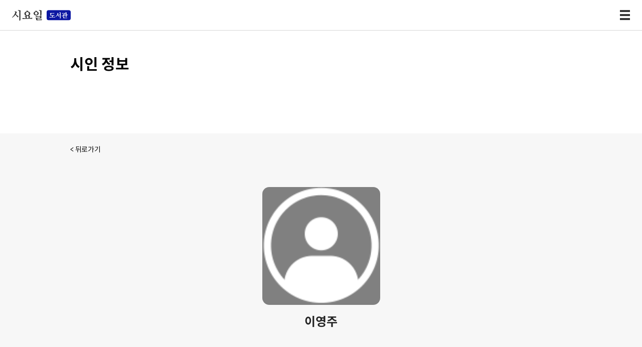

--- FILE ---
content_type: text/html; charset=utf-8
request_url: https://www.siyoillib.com/ReadingPoem/AuthorDetail?dbid=1362
body_size: 23285
content:


<!DOCTYPE html>
<HTML lang="ko">
<HEAD>
    <META content="IE=11.0000" http-equiv="X-UA-Compatible">
    <META charset="UTF-8">
    <META http-equiv="X-UA-Compatible" content="IE=edge">

    <title>시요일 라이브러리</title>

    <meta name="description" content="도서관에서 만나는 세상의 모든 詩">
    <meta name="robots" content="index,follow">
    <meta name="viewport" content="width=device-width, initial-scale=1.0, maximum-scale=1.0, user-scalable=0">

    <meta property="og:title" content="시요일 도서관">
    <meta property="og:url" content="https://www.siyoilschool.com">
    <meta property="og:image" content="https://www.siyoilschool.com/siyoilschool_logo.svg">
    <meta property="og:description" content="도서관에서 만나는 세상의 모든 詩" />

    

    <!-- Global site tag (gtag.js) - Google Analytics -->
<script async src="https://www.googletagmanager.com/gtag/js?id=UA-118868246-1"></script>
<script>
  window.dataLayer = window.dataLayer || [];
  function gtag(){dataLayer.push(arguments);}
  gtag('js', new Date());

  gtag('config', 'UA-118868246-1');
</script>


    <link href="/Content/css?v=MTbOr4jpqjEzmffXFPag0e0qQK6LB9QSvhzG-2Yygxw1" rel="stylesheet"/>

    <script src="/bundles/jquery?v=-8D1LpF6iKwhyndLq3hbz7j0Y1_95-t56VeHoaByGZw1"></script>

    <script src="/bundles/mcbjs?v=RQvWGcK-e-tO8NiLQetQAcJp1IDnAdrH69RT5WHnXow1"></script>


    
    
    

    <META name="GENERATOR" content="MSHTML 11.00.10570.1001">

    <!-- Global site tag (gtag.js) - Google Analytics -->
    <script async src="https://www.googletagmanager.com/gtag/js?id=G-3XKGS42VRN"></script>
    <script>
        window.dataLayer = window.dataLayer || [];
        function gtag(){dataLayer.push(arguments);}
        gtag('js', new Date());

        gtag('config', 'G-3XKGS42VRN');
    </script>

    <link href='//spoqa.github.io/spoqa-han-sans/css/SpoqaHanSansNeo.css' rel='stylesheet' type='text/css'>

    <style>
        * { font-family: 'Spoqa Han Sans Neo', 'sans-serif'!important; }
    </style>
</HEAD>
<body>
    <script type="text/javascript">

        function mcb_gfn_getCookie(cname) {
            var name = cname + "=";
            var decodedCookie = decodeURIComponent(document.cookie);
            var ca = decodedCookie.split(';');
            for (var i = 0; i < ca.length; i++) {
                var c = ca[i];
                while (c.charAt(0) == ' ') {
                    c = c.substring(1);
                }
                if (c.indexOf(name) == 0) {
                    return c.substring(name.length, c.length);
                }
            }
            return "";
        }

        var libid = "";
        var uid = "";
        $(function () {

            var demotype = mcb_gfn_getCookie('mcbsite-demotype');
            if (demotype == 1) {

                $('body').css('max-width', '1080px');
                $('.header .inner').css('width', '1080px');
                $('.inner').css('margin', '0');
                $('.wrap').css('max-width', '1080px');

                $('#skip .inner').css('margin-left', '20px');
                /*
                $('#skip').css('width', '1080px');
                $('#skip').css('min-width', '1080px');
                */
            }

            uid = '';
            libid = '';

            $("#btn_top_search").click(function () {
                goSearch();
            });

            $('#ip_srh').keyup(function (e) {
                if (e.keyCode == 13) goSearch2();
            });
            $(".hamburger").click(function () {
                console.log("ssss");
                $(".header_m > ul").show();
                $(".header_m > ul").css("display","block");
                $(".header_m").css("height","554px");
                $(".header_m").css("box-shadow","rgb(0 0 0 / 50%) 0px 538px 0px 1000px");
                $(this).css("display","none");
                $(this).hide();
                $(".header_m > .hamburger_out").show();
                $(".header_m > .hamburger_out").css("display","block");
            });
            $(".hamburger_out").click(function () {
                $(".header_m > ul").hide();
                $(".header_m > ul").css("display","none");
                $(".header_m").css("height","60px");
                $(".header_m").css("box-shadow","0px 1px 0px rgba(0, 0, 0, 0.16)");
                $(this).css("display","none");
                $(this).hide();
                $(".header_m > .hamburger").show();
                $(".header_m > .hamburger").css("display","block");
                $(".sub_menu").hide();
                $(".sub_menu").css("display","none");
            });
            var nType = '-1';
            
            $(".header_m .hassub").click(function () {
                $(this).find(".sub_menu").show();
                $(this).find(".sub_menu").css("display", "block");
                console.log("isit");
            });
            $(".backbutton").click(function (e) {
                e.stopPropagation();
                $(this).parent(".sub_menu").hide();
                $(this).parent(".sub_menu").css("display","none");
            });
        });

        function goSearch() {
            var form1 = document.index_form;

            var txt = $('#ip_srh').val();
            if (txt == "") {
                alert("검색어를 입력해 주세요.");
                return;
            } else {
                form1.submit();
            }
        }
    </script>

    <a href="#skip" class="skip">본문 바로가기</a>
    <div class="wrap">
        <!-- header -->
        <div class="header">
            <!-- gnb_wrap -->
            <div class="gnb_wrap">
                <div class="inner">
                    <!-- <h1 class="logo"><a href="/Home"><img src="/res/images/common/logo.svg"></a></h1> -->
<form action="/Account/LogOff" class="navbar-right" id="logoutForm" method="post"><input name="__RequestVerificationToken" type="hidden" value="bGdTX72Qd8hGu3DbZIWhP1AGS2rybXm6vnsoywGZG6yXm9yBpaKk5hs_NrNPHrC7gRrBUnOmfR9asrmmUP2kNd-qoLcMIaxsSqj25F5-hnQ1" />                        <ul class="utill">
                                    
                                        <li><a href="/Member/Login">로그인</a></li>
                                        <!--<li><a href="@Url.Action("JoinAgree", "Member")">회원가입</a></li>-->
                                    


                        </ul>
</form>                <ul class="gnb">
                    <li style="height:60px;">
                        <a style="margin:0" href="/"><img src="/res/images/common/logo.svg" style="margin-top:-24px"></a>
                    </li>
                    <li class="hassub">
                        <a href="#">시요일 목록<i></i></a>
                        <ul class="sub_menu">
                            <li><a href="/ReadingPoem/AuthorList_A">시인 목록</a></li>
                            <li><a href="/ReadingPoem/PoemList">시집 목록</a></li>
                            <li><a href="/ReadingPoem/YouthPoemList">청소년시집 목록</a></li>
                            <li><a href="/ReadingPoem/ChildrenPoemList">동시집 목록</a></li>
                            <li style="display: none;"><a href="/ReadingPoem/OldPoemList">고시조대전 목록</a></li>
                        </ul>
                    </li>
                    <li class="hassub">
                        <a href="#">고시조<i></i></a>
                        <ul class="sub_menu">
                            <li><a href="/ReadingPoem/OldSubContentByIndexer">초장 색인</a></li>
                            <li><a href="/ReadingPoem/OldPoemList">수록 문헌 목록</a></li>
                            <li><a href="/ReadingPoem/OldAuthorList">작가 목록</a></li>
                            
                        </ul>
                    </li>
                    <li id="m_sub_3" class="hassub">
                        <a href="#">시요일의 선택<i></i></a>
                        <ul class="sub_menu">
                            <li><a href="/Choice/FirstList">처음</a></li>
                            <li><a href="/Choice/FirstList?cateid=20">지금의 시선</a></li>
                            <li><a href="/Choice/FirstList?cateid=21">모든 것을 담은 시선</a></li>
                            <li><a href="/Choice/FirstList?cateid=22">책으로 만나는 시선</a></li>
                            <!--
                            <li><a href="/Choice/FirstList">처음시</a></li>
                            <li><a href="/Choice/BookList">시요일이 선택한 책</a></li>
                            <li><a href="/Choice/PaintList">시요일이 선택한 그림</a></li>
                            <li><a href="/Choice/HealList">詩처방</a></li>
                            <li><a href="/Choice/CatList">고양이</a></li>
                            <li><a href="/Choice/SingList">시노래</a></li>
                            <li><a href="/Choice/AmyList">아미개</a></li>
                            <li><a href="/Choice/ManyList">多들</a></li>
                            -->
                        </ul>
                    </li>
                    <li id="m_sub_2" class="hassub">
                        <a href="#">시요일 추천<i></i></a>
                        <ul class="sub_menu">
                            <li><a href="/ReadingPoem/TodayPoemList">오늘의 시 목록</a></li>
                            <li><a href="/ReadingPoem/ThemePoemList">테마별 추천시</a></li>
                        </ul>
                    </li>
                    <li  class="hassub">
                        <a href="#">검색<i></i></a>
                        <ul class="sub_menu">
                            <li><a href="/ReadingPoem/SearchIndex">통합 검색</a></li>
                            <li><a href="/ReadingPoem/TagPoemList">태그 검색</a></li>
                        </ul>
                    </li>
                    <li id="m_sub_1" class="hassub">
                        <a href="#">귀로 보는 시<i></i></a>
                        <ul class="sub_menu">
                            <li><a href="/Choice/EarsList?strtype=C">시선 낭송</a></li>
                            <li><a href="/Choice/EarsList?strtype=E">청소년시선 낭송</a></li>
                        </ul>
                    </li>
                    <li class="hassub">
                        <a href="#">시作일기<i></i></a>
                        <ul class="sub_menu">
                            <li><a href="/ReadingPoem/Sijak_ContentList">보는 詩간</a></li>
                            <li><a href="/ReadingPoem/Sijak_CreateContentList">쓰는 詩간</a></li>
                            <li><a href="/ReadingPoem/Sijak_GetScrapAndFriendList">담는 詩간</a></li>
                        </ul>
                    </li>
                    <li><a href="/About">시요일 도서관은<i></i></a></li>
                    <li><a href="/Policy/Inquery">문의하기<i></i></a></li>
                    
                </ul>
                </div><!-- // inner -->
            </div>
            <!-- // gnb_wrap -->
            <!--<div class="all_search_wrap">-->
                <!-- 검색 -->
                <!--<form action="/Home/SearchList" method="post" name="index_form">
                    <div class="all_search_area">
                        <div class="all_search_box">
                            <div class="inr lb_box">-->
                                <!-- 클래스 lb_box 추가시 js 적용 -->
                                <!--<label for="ip_srh">검색어를 입력해 주세요.</label>
                                <input type="text" id="ip_srh" name="ip_srh">
                                <button type="button" class="btn_search" id="btn_top_search">검색</button>
                            </div>-->
                            <!--<button type="submit" class="btn_detail_search">상세<br>검색</button>-->
                        <!--</div>
                        <button type="button" class="btn_search_close" onclick="allSearch.closeSearch();">검색창 닫기</button>
                    </div>
                </form>-->
                <!-- // 검색 -->
            <!--</div>-->
        </div>
        <div style="background-color: black; opacity: 0.8; display: none; position: fixed; width: 100vw; bottom: 0px; z-index:10;" id="dv_tagSearch">
            <div style="margin:0 auto;max-width: 1000px;height:100%;padding: 0 24px;min-height: 50px;" id="dv_tagItm">
                <a href="javascript:goSearch();">
                    <img src="/res/images/main/img_search.png" style="float:right;width:25px;margin: 12px 0px 0 0;" />
                </a>
            </div>
        </div>

        <div class="header_m">
            <li style="height:60px;">
                <a style="margin-left:44px" href="/"><img src="/res/images/common/logo.svg" style="margin: -5px -20px;"></a>
            </li>
            <img class="hamburger" src="/res/images/common/hamburger.png">
            <img class="hamburger_out" src="/res/images/common/hamburger_out.png">
            <ul>
                 <li class="hassub">
                    <a href="#">시요일 목록<i></i></a>
                    <ul class="sub_menu">
                        <a class="backbutton"><img class="backarrow" src="/res/images/common/backarrow.png"></a>
                        <li><a href="/ReadingPoem/AuthorList_A">시인 목록</a></li>
                        <li><a href="/ReadingPoem/PoemList">시집 목록</a></li>
                        <li><a href="/ReadingPoem/YouthPoemList">청소년시집 목록</a></li>
                        <li><a href="/ReadingPoem/ChildrenPoemList">동시집 목록</a></li>
                        <li style="display: none;"><a href="/ReadingPoem/OldPoemList">고시조대전 목록</a></li>
                    </ul>
                </li>
                <li class="hassub">
                    <a href="#">고시조<i></i></a>
                    <ul class="sub_menu">
                        <a class="backbutton"><img class="backarrow" src="/res/images/common/backarrow.png"></a>
                        <li><a href="/ReadingPoem/OldSubContentByIndexer">초장 색인</a></li>
                        <li><a href="/ReadingPoem/OldPoemList">수록 문헌 목록</a></li>
                        <li><a href="/ReadingPoem/OldAuthorList">작가 목록</a></li>
                    </ul>
                </li>
                <li id="m_sub_3" class="hassub">
                    <a href="#">시요일의 선택<i></i></a>
                    <ul class="sub_menu">
                        <a class="backbutton"><img class="backarrow" src="/res/images/common/backarrow.png"></a>
                        <li><a href="/Choice/FirstList">처음</a></li>
                        <li><a href="/Choice/FirstList?cateid=20">지금의 시선</a></li>
                        <li><a href="/Choice/FirstList?cateid=21">모든 것을 담은 시선</a></li>
                        <li><a href="/Choice/FirstList?cateid=22">책으로 만나는 시선</a></li>
                        <!--
                        <li><a href="/Choice/CatList">고양이</a></li>
                        <li><a href="/Choice/SingList">시노래</a></li>
                        <li><a href="/Choice/AmyList">아미개</a></li>
                        <li><a href="/Choice/ManyList">多들</a></li>
                            -->
                    </ul>
                </li>
                <li id="m_sub_2" class="hassub">
                    <a href="#">시요일 추천<i></i></a>
                    <ul class="sub_menu">
                        <a class="backbutton"><img class="backarrow" src="/res/images/common/backarrow.png"></a>
                        <li><a href="/ReadingPoem/TodayPoemList">오늘의 시 목록</a></li>
                        <li><a href="/ReadingPoem/ThemePoemList">테마별 추천시</a></li>
                        <li><a href="/ReadingPoem/TagPoemList">태그별 시</a></li>
                    </ul>
                </li>
                <li class="hassub">
                    <a href="#">검색<i></i></a>
                    <ul class="sub_menu">
                        <a class="backbutton"><img class="backarrow" src="/res/images/common/backarrow.png"></a>
                        <li><a href="/ReadingPoem/SearchIndex">통합 검색</a></li>
                        <li><a href="/ReadingPoem/TagPoemList">태그 검색</a></li>
                    </ul>
                </li>
                <li id="m_sub_1" class="hassub">
                    <a href="#">귀로 보는 시<i></i></a>
                    <ul class="sub_menu">
                        <a class="backbutton"><img class="backarrow" src="/res/images/common/backarrow.png"></a>
                        <li><a href="/Choice/EarsList?strtype=C">시선 낭송</a></li>
                        <li><a href="/Choice/EarsList?strtype=E">청소년시선 낭송</a></li>
                    </ul>
                </li>
                <li class="hassub">
                    <a href="#">시作일기<i></i></a>
                    <ul class="sub_menu">
                        <a class="backbutton"><img class="backarrow" src="/res/images/common/backarrow.png"></a>
                        <li><a href="/ReadingPoem/Sijak_ContentList">보는 詩간</a></li>
                        <li><a href="/ReadingPoem/Sijak_CreateContentList">쓰는 詩간</a></li>
                        <li><a href="/ReadingPoem/Sijak_GetScrapAndFriendList">담는 詩간</a></li>
                    </ul>
                </li>
                <li><a href="/About">시요일 도서관은</a></li>
                <li><a href="/Policy/Inquery">문의하기</a></li>
                
                        
                            <li><a href="/Member/Login" class="thintext">로그인</a></li>
                            <!--<li><a href="@Url.Action("JoinAgree", "Member")">회원가입</a></li>-->
                        

            </ul>
        </div>
        <!-- // header -->
        <!-- // header -->
        <!-- container -->
        


<div id="skip" class="container">

    

<!-- visual
<div class="visual">
    <strong class="blind"></strong>
</div>
// visual -->
<!-- location 
<div class="location_area">
    <div class="inner">
        <a href="/Home" class="btn_home">메인</a>
        <div class="location">
            <button type="button" class="btn_location_open">시요일 스쿨이란</button>
            <ul class="location_list">
                <li><a id="About" href="#">시요일 스쿨이란?</a></li>
                <li><a href="#">교육과정별 시</a></li>
                <li><a href="#">교과서 수록 시</a></li>
                <li><a href="#">수능/모의평가 기출 시</a></li>
                <li><a href="#">교실에서 시 읽기</a></li>
            </ul>
        </div>
        <div class="location" style="left:252px">
            <button type="button" class="btn_location_open">이벤트 게시판</button>
            <ul class="location_list">
                <li><a href="#">오늘의 시</a></li>
                <li><a href="#">테마별 시</a></li>
                <li><a href="#">청소년 시선</a></li>
                <li><a href="#">검색</a></li>
            </ul>
        </div>
        <!--<button type="submit" class="btn_location_search">검색</button>
    </div>
</div>
<!-- // location -->


    <div class="tit_wrap">
        <div class="inner">
            <h2>시인 정보</h2>
        </div>
    </div>
    <div class="contents poet_view_box">
        <!-- inner -->
        <div class="inner">
            <a href="javascript:history.back()" class="gobacklink">&lt 뒤로가기</a>
            <div class="poem_info_wrap">
                <img src="/api/poem/GetAuthorImage?authorid=1362" alt="">
                <em class="author">이영주<span><!--(姜成恩)--></span></em>
            </div>
            <div class="poem_cont_wrap">
                <!-- 시인 -->
                <h3 class="cont_title">시인</h3>
                <strong><!--내 안의 첫 소년을 만나 떠나는 여행,  강성은 시인의 첫 청소년시집--></strong>
                <p>
                    李暎姝
1974년 서울 출생. 2000년 문학동네신인상으로 등단. 시집 『108번째 사내』 『언니에게』 『차가운 사탕들』 등이 있음.
                </p>
                <!-- //도서 소개 -->
                <h3 class="cont_title">시집</h3>
                <ul class="book_list">
                  
                </ul>
            </div>
        </div><!-- //inner -->
    </div><!-- //contents -->
</div>
        <!-- //container -->
        <!-- footer -->
        <!-- footer -->
        <div class="footer">
            <!--
            <div class="inner">
                <strong class="ft_logo">
                    <img src="/res/images/common/logo.svg" alt="시요일 도서관">
                </strong>
                <ul class="info_menu">
                    <li><a href="/Policy/CS_Terms">이용약관</a></li>
                    <li><a href="/Policy/CS_Policy">개인정보보호정책</a></li>
                    <li><a href="/About/NoticeList">공지사항</a></li>
                    <li><a href="/Policy/FaqList">자주 묻는 질문</a></li>
                    <li><a href="/Policy/Inquery">문의하기</a></li>
                </ul>
            </div>
            -->

            <div class="inner">
                <div class="address" style="line-height:2;">
                    <span>(주) 창비</span>
                    <span>10881 경기도 파주시 회동길 184 (413-756 경기도 파주시 문발동 출판문화정보산업단지 513-11)</span> <span>대표이사 : 염종선</span>
                </div>
                <div class="address" style="line-height:2;padding-top:0px;border-top:none;">
                   <span>사업자등록번호 : 105-81-63672</span><span>통신판매업번호: 제2009-경기파주-1928호</span>
                </div>
                <div class="address" style="line-height:2;padding-top:0px;border-top:none;">
                    <span style="background-color:none;">전화 031-955-3381, 3359 </span>
                    <span><a href="/Policy/CS_Terms" style="color: #888">이용약관</a></span> 
                    <span><a href="/Policy/CS_Policy" style="color: #888">개인정보보호정책</a></span>
                </div><!-- //address -->
                <p class="copyright">copyright (c) Changbi Publishers, Inc. All Rights Reserved.</p>
        <p class="copyright">Supported by <a href="http://www.changbi.com" target="_blank" class="copyright">CHANGBI</a></p>
            </div>
        </div>
        <!-- // footer -->
    </div>

</body>
</HTML>


--- FILE ---
content_type: text/css; charset=utf-8
request_url: https://www.siyoillib.com/Content/css?v=MTbOr4jpqjEzmffXFPag0e0qQK6LB9QSvhzG-2Yygxw1
body_size: 163703
content:
/* Minification failed. Returning unminified contents.
(725,35): run-time error CSS1046: Expect comma, found '0'
(725,39): run-time error CSS1046: Expect comma, found '/'
(1337,29): run-time error CSS1046: Expect comma, found '253'
(1337,36): run-time error CSS1046: Expect comma, found ')'
(1338,41): run-time error CSS1046: Expect comma, found '77'
(1338,47): run-time error CSS1046: Expect comma, found '/'
(2150,36): run-time error CSS1046: Expect comma, found '0'
(2150,40): run-time error CSS1046: Expect comma, found '/'
(2927,35): run-time error CSS1046: Expect comma, found '0'
(2927,39): run-time error CSS1046: Expect comma, found '/'
(6682,45): run-time error CSS1046: Expect comma, found '0'
(6682,49): run-time error CSS1046: Expect comma, found '/'
(6863,35): run-time error CSS1046: Expect comma, found '0'
(6863,39): run-time error CSS1046: Expect comma, found '/'
 */
/* Minification failed. Returning unminified contents.
(151,174): run-time error CSS1046: Expect comma, found '0'
(151,178): run-time error CSS1046: Expect comma, found '/'
(432,146): run-time error CSS1046: Expect comma, found '0'
(432,150): run-time error CSS1046: Expect comma, found '/'
(593,35): run-time error CSS1046: Expect comma, found '0'
(593,39): run-time error CSS1046: Expect comma, found '/'
(2323,37): run-time error CSS1046: Expect comma, found '0'
(2323,41): run-time error CSS1046: Expect comma, found '/'
 */
@charset "UTF-8";

body, div, dl, dt, dd, ul, ol, li, h1, h2, h3, h4, h5, h6, pre, code, form, fieldset, legend, textarea, p, blockquote, th, td, input, select, textarea, button {
    margin: 0;
    padding: 0
}

fieldset, img {
    border: 0 none
}

i, em, address {
    font-style: normal
}

dl, ul, ol, menu, li {
    list-style: none
}

blockquote, q {
    quotes: none
}

    blockquote:before, blockquote:after, q:before, q:after {
        content: '';
        content: none
    }

input, textarea, button {
    border: 0 none;
    background-color: transparent;
    -webkit-appearance: none;
    vertical-align: top
}

select, button {
    cursor: pointer
}

select {
    border: 0 none;
    vertical-align: top
}

textarea {
    border: 1px solid #e0e0e0
}

input::-ms-clear {
    display: none
}

button span {
    position: relative
}

body, h1, h2, h3, h4, th, td, input, select, textarea, button {
    font-size: 12px;
    font-weight: 400;
    color: #000;
    line-height: 1.5;
    letter-spacing: -0.2px;
}

p, strong, em, span {
    letter-spacing: -0.2px
}
/* 170825 공통으로 추가 */
a {
    color: #000;
    text-decoration: none
}

button, a {
    -webkit-tap-highlight-color: rgba(0,0,0,0);
    -webkit-tap-highlight-color: transparent;
    outline: 0;
}

img {
    vertical-align: top
}

address, caption, cite, code, dfn, em, var {
    font-style: normal;
    font-weight: normal
}

header, main, aside, article, footer {
    display: block
}

table {
    width: 100%;
    border-collapse: collapse
}

caption {
    display: block;
    height: 0px;
    overflow: hidden;
    font-size: 0;
    line-height: 0;
    margin-top: 0;
    color: transparent;
    visibility: hidden
}

* {
    font-family: 'Spoqa Han Sans Neo';
}

html, body {
    width: 100vw;
    overflow-x: hidden;
    overflow-y: auto;
}

.blind {
    overflow: hidden;
    position: absolute;
    top: 0;
    left: auto;
    clip: rect(0,0,0,0);
    width: 1px;
    height: 1px;
    padding: 0;
    border: 0
}

.of_h {
    overflow: hidden
}

.ta_r {
    text-align: right
}

.ta_c {
    text-align: center
}

.mg_auto {
    float: none !important;
    margin: 0 auto !important
}

.mg_0 {
    margin: 0 !important
}

.fw_bold {
    font-weight: bold
}

.color_ff0000 {
    color: #ff0000
}

.color_0068b7 {
    color: #0C17A2
}

.mt5 {
    margin-top: 5px
}

.mt10 {
    margin-top: 10px
}

.mt12 {
    margin-top: 12px
}

.mt15 {
    margin-top: 15px
}

.mt20 {
    margin-top: 20px
}

.mt30 {
    margin-top: 30px
}

.mt40 {
    margin-top: 40px
}

.mt50 {
    margin-top: 50px
}

.mt60 {
    margin-top: 60px
}

.mt70 {
    margin-top: 70px
}

.mt80 {
    margin-top: 80px
}

.mt90 {
    margin-top: 90px
}

.mb100 {
    margin-bottom: 100px
}

.mb650 {
    margin-bottom: 650px
}

.pt80 {
    padding-top: 80px
}

.pt90 {
    padding-top: 90px
}

.pb165 {
    padding-bottom: 165px
}

/* skip */
.skip {
    position: absolute;
    left: 0;
    top: -100px
}

    .skip:active, .skip:focus {
        top: 0;
        right: 0;
        z-index: 1000;
        background-color: #000;
        color: #fff;
        font-size: 18px;
        line-height: 3em;
        text-align: center
    }

/* form */
input[type="radio"],
input[type="checkbox"] {
    overflow: hidden;
    position: absolute;
    width: 1px;
    height: 1px;
    padding: 0;
    clip: rect(0,0,0,0);
    border: 0;
    vertical-align: top
}

.rdo_box {
    display: inline-block;
    position: relative;
    padding-left: 20px;
    margin-right: 25px;
}

    .rdo_box label {
        margin-left: 5px;
        font-size: 20px;
        color: #222;
        vertical-align: middle;
        cursor: pointer;
    }

        .rdo_box label:before {
            content: "";
            display: inline-block;
            position: absolute;
            left: 0;
            top: 50%;
            width: 18px;
            height: 18px;
            margin-top: -11px;
            border-radius: 100%;
            border: 1px solid #ccc;
            background: #fff
        }

    .rdo_box input[type="radio"]:checked + label:after {
        content: '';
        display: inline-block;
        position: absolute;
        left: 5px;
        top: 9px;
        width: 10px;
        height: 10px;
        border-radius: 100%;
        background-color: #333
    }

.year_subject_search .chk_box label {
    font-size: 20px;
    color: #222;
    vertical-align: middle;
    cursor: pointer;
}

    .year_subject_search .chk_box label:before {
        content: "";
        display: inline-block;
        position: absolute;
        left: 0;
        top: 50%;
        width: 14px;
        height: 14px;
        margin-top: -9px;
        border: 1px solid #ccc;
        background: #fff;
    }

.year_subject_search .chk_box input[type="checkbox"]:checked + label:after {
    content: '\2714';
    display: inline-block;
    position: absolute;
    left: 3px;
    top: 6px;
    font-size: 12px
}

.year_subject_search .chk_box.w60 {
    width: 60px
}

.year_subject_search .chk_box.hot label {
    color: #0C17A2
}

.sel_box {
    display: inline-block;
    position: relative;
    border: 1px solid #ccc;
    box-sizing: border-box;
    background-color: #fff;
    background-image: url(../images/common/select_arrow2.png);
    background-position: 100% 50%;
    background-repeat: no-repeat
}

    .sel_box label {
        position: absolute;
        left: 15px;
        top: 0;
        color: #666;
        font-size: 18px
    }

    .sel_box select {
        width: 100%;
        height: 100%;
        padding-left: 15px;
        background-color: transparent;
        outline: none;
        color: #666;
        font-size: 18px;
        vertical-align: top;
        opacity: 0;
        filter: alpha(opacity=0) /*IE 8*/;
        -webkit-appearance: none;
        -moz-appearance: none;
        appearance: none /* 네이티브 외형 감추기 */;
    }

/* button */
.btn_golist {
    position: absolute;
    bottom: 0;
    right: 0;
    display: inline-block;
    padding: 16px 37px 14px;
    border: 1px solid #000;
    color: #222;
    font-size: 18px
}

.btn_type01 {
    display: inline-block;
    padding: 16px 37px 14px;
    border: 1px solid #000;
    color: #222;
    font-size: 18px
}

.btn_more {
    display: inline-block;
    margin-top: 4px;
    padding: 2px 10px;
    border: 1px solid #ccc;
    color: #666;
    font-size: 13px
}

.btn_type03 {
    width: 145px;
    margin-left: 10px;
    border: 1px solid #ccc;
    background: #f5f5f5;
    color: #333333;
    font-size: 14px;
    line-height: 38px
}

/* layout */
.wrap {
    min-width: 1200px
}

.main_container {
    overflow: hidden;
    min-width: 1200px;
    width: 100%;
    height: 818px;
    padding-top: 170px;
    background-image: url(../images/main/main_bg.jpg);
    background-repeat: no-repeat;
    background-position: 50% 50%;
    background-size: cover
}

.container {
    padding: 70px 0 0px;
    min-height: calc(100vh - 170px);
}

    .container .inner {
        position: relative;
        min-width: 1000px;
        width: 1000px;
        margin: 0 auto;
    }

        .container .inner:after {
            display: block;
            clear: both;
        }

/** temp **/
/*서브페이지 타이틀*/
.tit_wrap {
    position: relative;
    height: 206px;
}

    .tit_wrap h2 { /* padding-top: 70px; */ /* font-family:"spoqa han sans"; */
        font-size: 30px;
        color: #000;
        font-weight: bold;
    }

    .tit_wrap p {
        padding-top: 5px;
        font-family: "spoqa han sans";
        font-size: 18px;
        color: #555;
    }

    .tit_wrap:after {
        position: absolute;
        left: 50%;
        bottom: -1px;
        margin-left: -100px;
        width: 200px;
        height: 3px;
        background: #4f89b7;
    }

    .tit_wrap.simple {
        border: none
    }

        .tit_wrap.simple:after {
            content: none
        }
/*탭*/
.tab_warp {
    margin-top: 60px
}

    .tab_warp .tab_list {
        border-bottom: 1px solid #d7d7d7
    }

        .tab_warp .tab_list:after {
            content: '';
            display: block;
            clear: both
        }

        .tab_warp .tab_list li {
            float: left;
            width: 158px;
            height: 58px;
            line-height: 58px;
            border-top: 1px solid #d7d7d7;
            border-right: 1px solid #d7d7d7;
            background: #f7f7f7;
            color: #666;
            font-size: 20px;
            text-align: center
        }

            .tab_warp .tab_list li:first-child {
                border-left: 1px solid #d7d7d7
            }

            .tab_warp .tab_list li.active {
                position: relative;
            }

                .tab_warp .tab_list li.active a {
                    position: absolute;
                    top: 0;
                    left: 0;
                    width: 100%;
                    padding-bottom: 1px;
                    background: #fff;
                }

            .tab_warp .tab_list li a {
                display: block
            }

            .tab_warp .tab_list li.active a {
                font-weight: bold;
                color: #0C17A2;
                font-size: 20px
            }
/*토탈*/
.total {
    font-size: 14px;
    width: 1000px;
    display: block;
    margin: auto;
    text-align: right;
}

    .total strong {
        font-weight: normal;
    }
/*페이징*/
.paging {
    height: 130px;
    margin-top: 60px;
    text-align: center;
}

    .paging a {
        display: inline-block;
        width: 36px;
        height: 26px;
        padding: 10px 0 0;
        color: #222;
        font-size: 18px;
        line-height: 17px;
        vertical-align: top;
        border: 1px solid #fff;
        background: #fff;
        border-radius: 9px;
        margin-right: 4px;
    }

        .paging a.on {
            color: #fff;
            border: 1px solid #0C17A2;
            text-decoration: none;
            background: #0C17A2;
        }

    .paging .btn {
        display: inline-block;
        width: 36px;
        height: 36px;
        vertical-align: top;
        *vertical-align: 12px
    }

        .paging .btn a {
            overflow: hidden;
            display: block;
            width: 100%;
            height: 100%;
            margin: 0;
            padding: 0;
            font-size: 0;
            line-height: 0;
            border: 0;
            background: url(../images/board/ico_paging.png) no-repeat;
            vertical-align: top;
        }

    .paging .first {
    }

        .paging .first a {
            background-position: 0 0;
        }

    .paging .prev {
        margin-right: 8px;
        margin-left: 3px;
    }

        .paging .prev a {
            background-position: -36px 0;
        }

    .paging .next {
        margin-left: 8px;
        margin-right: 3px;
    }

        .paging .next a {
            background: #fff;
            padding: 10px 0 0;
            font-size: 18px;
            line-height: 17px;
            height: 26px;
        }

    .paging .last {
    }

        .paging .last a {
            background-position: -108px 0;
        }

.paging_btn_section {
    position: relative;
}

    .paging_btn_section .pbs_btn {
        position: absolute;
        left: 0;
        top: -10px;
    }
/*검색*/
.search_list {
    position: absolute;
    right: 0;
    top: -50px;
    width: 270px;
    height: 27px;
    padding: 7px 37px 4px 14px;
    border-radius: 11px;
    background: #fff;
}


    .search_list input {
        border: none;
        width: 245px;
        font-family: "spoqa han sans";
        font-size: 15px;
        color: #222;
        focus: none;
        outline: none;
        height: 23px;
    }

    .search_list button {
        position: absolute;
        right: 0;
        top: -1px;
        width: 40px;
        height: 40px;
    }

        .search_list button img {
            vertical-align: middle;
        }

.search_sorting_list {
    position: relative;
    margin: 70px 0 30px;
    font-size: 0;
    text-align: center;
}

    .search_sorting_list .sel_box {
        width: 105px;
        height: 40px;
        margin-right: 9px;
        line-height: 40px;
        vertical-align: middle
    }

        .search_sorting_list .sel_box label,
        .search_sorting_list .sel_box select {
            font-size: 15px;
            color: #222
        }

.search_list {
    display: inline-block;
    zoom: 1;
    *display: inline;
    position: relative;
    left: 0;
    top: 0;
    width: 926px;
    padding-right: 60px;
    vertical-align: middle;
    box-shadow: 0px 1px 9px rgb(0 0 0 / 6%);
    box-sizing: content-box;
}

.search_sorting_list .search_list input {
    width: 100%;
}

.search_list_right {
    left: 255px;
    width: 671px;
}

.search_list_left {
    width: 671px;
}
/*etc*/
.comment {
    display: block;
    color: #666;
    font-size: 18px;
    word-break: keep-all
}
/*테이블*/
.table_list {
    border-top: 1px solid #000;
    border-bottom: 1px solid #000;
}

    .table_list table {
        width: 100%;
        table-layout: fixed;
        border-collapse: collapse;
    }

    .table_list thead tr th {
        padding: 16px 0;
        border-bottom: 1px solid #d7d7d7;
        color: #000;
        font-family: "spoqa han sans";
        font-size: 18px;
        line-height: 23px;
        text-align: center;
        font-weight: normal;
        vertical-align: middle;
    }

    .table_list tbody tr td {
        padding: 16px 4px;
        border-bottom: 1px solid #d7d7d7;
        color: #666;
        font-family: "spoqa han sans";
        font-size: 18px;
        line-height: 23px;
        text-align: center;
        vertical-align: middle;
    }

    .table_list tbody tr .notice {
        color: #0C17A2;
        font-weight: bold;
    }

    .table_list .tit {
        padding-left: 10px;
        padding-right: 10px;
        text-align: left;
    }

        .table_list .tit a {
            display: block;
            overflow: hidden;
            height: 22px;
            color: #666;
            white-space: nowrap;
            text-overflow: ellipsis;
            text-align: left;
        }

    .table_list tbody tr:last-child td {
        border-bottom: none;
    }
/*댓글 review_write*/
.review_write {
    background: #efefef;
    padding: 60px 0;
    margin-top: 60px;
}

    .review_write textarea {
        margin-left: 80px;
        background: #fff;
        border: 1px solid #000;
        height: 54px;
        width: 868px;
        line-height: 22px;
        padding: 10px;
        font-family: "spoqa han sans";
        font-size: 14px;
        resize: none
    }

        .review_write textarea::placeholder {
            padding: 18px 0 0 20px;
            font-family: "spoqa han sans";
            font-size: 22px
        }

    .review_write a {
        display: inline-block;
        background: #0C17A2;
        width: 161px;
        height: 56px;
        margin-left: 8px;
        padding-top: 20px;
        color: #fff;
        font-family: "spoqa han sans";
        font-size: 22px;
        text-align: center;
    }
/*댓글 review_list*/
.review_wrap {
    padding-top: 55px;
}

    .review_wrap .review_total {
        font-family: "spoqa han sans";
        font-size: 20px;
        color: #222;
    }

        .review_wrap .review_total strong {
            color: #0C17A2;
            font-weight: normal;
        }

    .review_wrap .review_list {
        margin-top: 15px;
        border-top: 1px solid #000;
        border-bottom: 1px solid #000;
    }

        .review_wrap .review_list li {
            position: relative;
            padding: 20px 215px 20px 40px;
            border-bottom: 1px solid #d7d7d7;
        }

            .review_wrap .review_list li:last-child {
                border: none;
            }

            .review_wrap .review_list li p {
                font-family: "spoqa han sans";
                font-size: 18px;
                color: #222;
            }

            .review_wrap .review_list li span {
                font-family: "spoqa han sans";
                font-size: 17px;
                color: #333;
            }

            .review_wrap .review_list li em {
                display: block;
                padding-top: 5px;
                font-family: "spoqa han sans";
                font-size: 14px;
                color: #666;
            }

            .review_wrap .review_list li .btn {
                position: absolute;
                right: 37px;
                top: 50%;
                margin-top: -16px;
            }

                .review_wrap .review_list li .btn a {
                    margin-left: 5px;
                    display: inline-block;
                    text-align: center;
                    width: 58px;
                    line-height: 30px;
                    border: 1px solid #ccc;
                    font-family: "spoqa han sans";
                    font-size: 14px;
                    color: #333;
                }

/* header */
.header {
    position: fixed;
    z-index: 99999;
    width: 100%;
    height: 70px;
    background-color: #fff;
}
    /*z-index:100;*/
    .header .inner {
        position: relative;
        width: 100vw;
        margin: 0 auto;
        max-width: 1920px;
    }

        .header .inner:after {
            content: '';
            display: block;
            clear: both
        }

    .header .utill_wrap {
        position: relative;
        background-color: #f5f5f8
    }

    .header .gnb_wrap .logo {
        position: absolute;
        top: 12px;
        right: 285px;
        width: 120px;
        z-index: 10;
    }

    .header .logo a {
        display: block
    }

        .header .logo a img {
            height: 50px;
        }

    .header .utill {
        position: absolute;
        right: 20px;
        top: 12px;
    }

        .header .utill:after { /* content:''; */
            display: block;
            clear: both;
        }

        .header .utill li {
            float: left;
            position: relative;
            margin-left: 16px;
            padding: 13px 0px 12px
        }

            .header .utill li:after { /* content:''; */
                position: absolute;
                left: -10px;
                top: 50%;
                width: 4px;
                height: 4px;
                margin-top: -2px;
                border-radius: 100%;
                background-color: #9a9b9c;
            }

            .header .utill li:first-child:after {
                content: none
            }

        .header .utill a {
            display: inline;
            position: relative;
            margin: 0 24px;
            font-family: "Spoqa Han Sans Neo",sans-serif;
            font-size: 16px;
            letter-spacing: -2px;
        }

    .header .gnb_wrap {
        position: relative;
        border-bottom: 1px solid #ddd;
        height: 70px;
    }

        .header .gnb_wrap:after {
            content: '';
            display: block;
            clear: both
        }

        .header .gnb_wrap:before {
            content: '';
            display: none
        }

        .header .gnb_wrap.on {
            border-bottom: 1px solid #bcbcbc
        }

            .header .gnb_wrap.on:after {
                content: '';
                display: block;
                position: absolute;
                left: 0;
                bottom: -300px;
                z-index: 100;
                width: 100%;
                height: 298px;
                border-bottom: 1px solid #bcbcbc;
                background-color: #fff;
            }

        .header .gnb_wrap .gnb {
            position: absolute;
            width: 1400px;
            height: 21px;
            top: 23px;
            left: 44px;
        }

            .header .gnb_wrap .gnb:after {
                content: '';
                display: block;
                clear: both
            }

            .header .gnb_wrap .gnb > li {
                float: left;
                position: relative;
            }

                .header .gnb_wrap .gnb > li > a {
                    display: inline;
                    position: relative;
                    margin: 0 40px;
                    font-family: "Spoqa Han Sans Neo",sans-serif;
                    font-size: 16px;
                    letter-spacing: -2px;
                }

                    .header .gnb_wrap .gnb > li > a i {
                        display: block;
                        width: 2px;
                        height: 4px;
                        margin: 20px auto -1px;
                        -webkit-transition: width 1s;
                        -moz-transition: width 1s;
                        -o-transition: width 1s;
                        transition: width 1s;
                        opacity: 0;
                        vertical-align: bottom;
                    }

                .header .gnb_wrap .gnb > li .sub_menu {
                    display: none;
                    position: absolute;
                    top: 40px;
                    left: 40px; /* right:19px; */
                    bottom: 0;
                    z-index: 100000;
                }

                    .header .gnb_wrap .gnb > li .sub_menu li:first-child a {
                        padding-top: 27px
                    }

                    .header .gnb_wrap .gnb > li .sub_menu a {
                        display: block;
                        position: relative;
                        padding-top: 11px;
                        font-family: "spoqa han sans",sans-serif;
                        color: #666;
                        font-size: 15px;
                        min-width: 135px;
                    }

    .header .btn_search_open {
        position: absolute;
        right: 0;
        top: 50%;
        z-index: 100;
        width: 23px;
        height: 22px;
        margin-top: -18px;
        background: url(../images/common/btn_search_open.png) no-repeat 0 0;
        text-indent: -9999px
    }

    .header .all_search_wrap {
        position: relative;
        min-width: 1200px;
        width: 1200px;
        margin: -125px auto 0
    }

        .header .all_search_wrap .all_search_area {
            display: none;
            position: relative;
            z-index: 200;
            width: 932px;
            height: 124px;
            margin-left: 268px;
            background-color: #fff
        }

            .header .all_search_wrap .all_search_area .btn_search_close {
                position: absolute;
                right: 0;
                top: 50%;
                width: 29px;
                height: 28px;
                margin-top: -14px;
                background: url(../images/common/btn_search_close.png) no-repeat 0 0;
                text-indent: -9999px
            }

            .header .all_search_wrap .all_search_area .all_search_box {
                position: absolute;
                right: 0;
                top: 37px;
                width: 928px;
                height: 52px
            }

                .header .all_search_wrap .all_search_area .all_search_box:after {
                    content: '';
                    display: block;
                    clear: both
                }

                .header .all_search_wrap .all_search_area .all_search_box .inr {
                    float: left;
                    position: relative;
                    width: 588px;
                    border: 2px solid #0C17A2
                }

                    .header .all_search_wrap .all_search_area .all_search_box .inr label {
                        position: absolute;
                        left: 28px;
                        top: 11px;
                        font-family: "spoqa han sans",sans-serif;
                        color: #777;
                        font-size: 18px
                    }

                    .header .all_search_wrap .all_search_area .all_search_box .inr input {
                        width: 100%;
                        height: 48px;
                        padding: 0 81px 0 27px;
                        box-sizing: border-box;
                        font-family: "spoqa han sans",sans-serif;
                        color: #777;
                        font-size: 18px;
                        line-height: 48px
                    }

                    .header .all_search_wrap .all_search_area .all_search_box .inr .btn_search {
                        position: absolute;
                        right: 0;
                        top: 0;
                        width: 54px;
                        height: 48px;
                        background: url(../images/common/btn_input_search.jpg) no-repeat 0 0;
                        text-indent: -9999px
                    }

                .header .all_search_wrap .all_search_area .all_search_box .btn_detail_search {
                    width: 57px;
                    height: 52px;
                    margin-left: 6px;
                    border: 1px solid #045999;
                    background-color: #fff;
                    font-family: "spoqa han sans",sans-serif;
                    color: #045999;
                    font-size: 14px;
                    line-height: 15px;
                    text-align: center
                }

/* footer */
.footer {
    height: 250px !important; /* padding:41px 0 42px; */ /* border-top:1px solid #d9d9d9; */
    background: #333;
}

    .footer .inner {
        position: relative;
        width: 1200px;
        margin: 0 auto;
        text-align: center
    }

    .footer .btn_top {
        position: absolute;
        top: -42px;
        right: 0;
        display: block;
        width: 60px;
        height: 60px;
        background: #0C17A2 url(../images/common/btn_top.png) no-repeat 14px 19px;
        text-indent: -9999px
    }

    .footer .info_menu {
        width: 450px;
        margin: 0 auto
    }

        .footer .info_menu:after {
            content: '';
            display: block;
            clear: both
        }

        .footer .info_menu li {
            float: left;
            position: relative;
            margin: 17px 0 17px 22px
        }

            .footer .info_menu li:first-child {
                margin-left: 0
            }

            .footer .info_menu li:after {
                content: '';
                position: absolute;
                left: -13px;
                top: 50%;
                width: 3px;
                height: 3px;
                border-radius: 100%;
                background-color: #c7c7c7
            }

            .footer .info_menu li:first-child:after {
                content: none
            }

        .footer .info_menu a {
            display: block;
            font-family: "spoqa han sans",sans-serif;
            color: #666;
            font-size: 15px
        }

    .footer .address {
        padding-top: 22px;
        text-align: center;
    }

        .footer .address span {
            display: inline-block;
            position: relative;
            margin-left: 26px;
            font-family: "spoqa han sans",sans-serif;
            color: #666;
            font-size: 15px
        }

            .footer .address span:first-child {
                margin-left: 0
            }

            .footer .address span:before {
                content: '';
                position: absolute;
                left: -16px;
                top: 50%;
                width: 1px;
                height: 13px;
                margin-top: -6px;
                background-color: #d4d4d4
            }

            .footer .address span:first-child:before {
                content: none
            }

    .footer .copyright {
        margin-top: 7px;
        font-family: "Verdana",sans-serif;
        color: #9f9f9f;
        font-size: 13px;
        font-weight: 200;
        text-align: center
    }

/* main */
.main_cont {
    width: 1200px;
    height: 100%;
    margin: 20px auto 0;
    text-align: center
}

    .main_cont .main_title {
        display: block;
        width: 615px;
        margin-left: 367px;
        font-family: "KoPub Batang",serif;
        font-weight: 300;
        font-size: 54px;
        letter-spacing: -8px;
        opacity: 0
    }

    .main_cont .search_box {
        position: relative;
        width: 873px;
        margin: 43px 0 0 0px;
        padding: 27px 83px 27px 44px;
        border-radius: 5px;
        background: rgb(253 253 253);
        box-shadow: 0px 3px 13px rgb(80 77 77 / 16%);
    }

        .main_cont .search_box label {
            position: absolute;
            left: 48px;
            top: 27px;
            font-family: "spoqa han sans",sans-serif;
            font-size: 22px;
            cursor: text;
            letter-spacing: -2px
        }

        .main_cont .search_box input {
            position: relative;
            width: 100%;
            border: none;
            box-sizing: border-box;
            font-family: "spoqa han sans",sans-serif;
            font-size: 22px;
            letter-spacing: -2px;
            outline: none;
        }

        .main_cont .search_box .btn_search {
            position: absolute;
            right: 39px;
            top: 15px;
            padding: 13px 10px;
            text-indent: -9999px
        }

            .main_cont .search_box .btn_search span {
                display: block;
                width: 29px;
                height: 28px;
                background: url(../images/main/ico_srh.png) no-repeat 0 0;
                text-indent: -9999px
            }

    .main_cont .btn_login {
        display: inline-block;
        margin-top: 32px;
        padding: 6px 33px;
        border-bottom: 1px solid #000;
        background: url(../images/main/spot.png) no-repeat 99% 100%;
        font-family: "spoqa han sans",sans-serif;
        font-size: 20px
    }

/* visual */
.visual {
    height: 198px;
    border-top: 1px solid #000;
    background: url(../images/common/sub_visual_bg_2.jpg) no-repeat 50% 50%;
    background-size: cover;
    text-indent: -9999px
}

/* location */
.location_area {
    height: 50px;
    border-top: 1px solid #cfcfcf;
    border-bottom: 1px solid #cfcfcf;
    background-color: #f7f7f7
}

    .location_area .inner {
        height: 100%
    }

    .location_area .btn_home {
        position: absolute;
        left: 0;
        top: -1px;
        z-index: 50;
        width: 52px;
        height: 52px;
        background: url(../images/common/ico_home.jpg) no-repeat 0 0;
        text-indent: -9999px
    }

    .location_area .btn_location_search {
        position: absolute;
        right: 0;
        top: -1px;
        z-index: 50;
        width: 52px;
        height: 52px;
        background: url(../images/common/btn_location_search.jpg) no-repeat 0 0;
        text-indent: -9999px
    }

    .location_area .location {
        position: absolute;
        left: 52px;
        top: 0
    }

        .location_area .location.on .location_list {
            display: block
        }

        .location_area .location .btn_location_open {
            width: 200px;
            border-right: 1px solid #cfcfcf;
            color: #555;
            font-family: "spoqa han sans",sans-serif;
            font-size: 18px;
            line-height: 50px;
            text-align: left;
            text-indent: 20px
        }

            .location_area .location .btn_location_open:after {
                content: '';
                position: absolute;
                right: 13px;
                top: 50%;
                width: 11px;
                height: 6px;
                margin-top: -3px;
                background: url(../images/common/arrow_location.png) no-repeat 0 0
            }

        .location_area .location .location_list {
            display: none;
            position: absolute;
            left: -1px;
            top: 50px;
            z-index: 50;
            width: 199px;
            border: 1px solid #cfcfcf
        }

            .location_area .location .location_list li {
                border-top: 1px solid #cfcfcf
            }

                .location_area .location .location_list li:first-child {
                    border-top: none
                }

            .location_area .location .location_list a {
                display: block;
                padding: 12px 0;
                background-color: #fff;
                color: #666;
                font-size: 14px;
                text-indent: 20px
            }

        .location_area .location + .location {
            width: 153px
        }

            .location_area .location + .location .btn_location_open {
                width: 100%
            }

            .location_area .location + .location .location_list {
                width: 152px
            }

/** 시요일 스쿨이란 **/
/* 시스쿨 소개 - p.intro_School */
/*공통*/
.tit_style02 {
    text-align: center
}

    .tit_style02 h2:before {
        content: '';
        display: block;
        position: absolute;
        top: -23px;
        left: 50%;
        width: 26px;
        height: 15px;
        margin-left: -13px;
        background: url(../images/sub/bull01.png) no-repeat
    }

    .tit_style02 h2 {
        position: relative;
        margin-top: 23px;
        font-family: "KoPubBatang_B";
        color: #010101;
        font-size: 48px
    }

    .tit_style02 p {
        font-family: "KoPubBatang_L";
        color: #4f89b7;
        font-size: 28px
    }
/*170928 수정->확인,추가하기*/
.intro_school_box.container {
    padding-bottom: 0
}

.intro_school_box .section01 {
    height: 563px;
    background: #fafafa
}

    .intro_school_box .section01 .cont_wrap {
        margin: 68px 0 0 127px
    }

    .intro_school_box .section01 .recommend_slider {
    }

        .intro_school_box .section01 .recommend_slider li {
        }

            .intro_school_box .section01 .recommend_slider li:after {
                content: '';
                display: block;
                clear: both
            }

            .intro_school_box .section01 .recommend_slider li div {
                float: left
            }

            .intro_school_box .section01 .recommend_slider li .img_wrap {
            }

            .intro_school_box .section01 .recommend_slider li .txt_wrap {
                max-width: 720px;
                margin-left: 45px;
                padding: 40px;
                border-radius: 10px;
                background: #fff
            }

                .intro_school_box .section01 .recommend_slider li .txt_wrap p {
                    color: #222;
                    font-size: 24px
                }

                .intro_school_box .section01 .recommend_slider li .txt_wrap span {
                    display: block;
                    margin-top: 7px;
                    color: #999;
                    font-size: 20px
                }

.recommend_slider .bx-controls {
    margin-top: 33px
}

.recommend_slider .bx-pager {
    text-align: center;
    margin-left: -127px
}

    .recommend_slider .bx-pager .bx-pager-item {
        display: inline-block;
        margin: 0 2px
    }

        .recommend_slider .bx-pager .bx-pager-item a {
            display: block;
            width: 12px;
            height: 12px;
            border: 2px solid #222;
            border-radius: 50%;
            background: #fafafa;
            text-indent: -9999px
        }

            .recommend_slider .bx-pager .bx-pager-item a.hover,
            .recommend_slider .bx-pager .bx-pager-item a.active {
                border: 3px solid #222;
                border-radius: 50%;
                background: #222;
                text-indent: -9999px
            }

.recommend_slider .bx-controls-direction {
    font-size: 0;
}

.intro_school_box .section02 {
    position: relative;
    height: 895px;
    background: url(../images/sub/bg_section02.jpg) no-repeat;
}

    .intro_school_box .section02 .cont_wrap {
        margin: 135px 0 0 135px
    }

        .intro_school_box .section02 .cont_wrap strong {
            color: #000;
            font-size: 55px;
            letter-spacing: -0.4px
        }

        .intro_school_box .section02 .cont_wrap p {
            color: #444;
            font-size: 28px;
            letter-spacing: -0.6px
        }

.intro_school_box .section03 {
    position: relative;
    height: 1095px
}

    .intro_school_box .section03 .inner {
        background: url(../images/sub/bg_section03.png) no-repeat;
        width: 1200px;
    }

    .intro_school_box .section03 .tit_style02 {
        padding-top: 130px
    }

    .intro_school_box .section03 .cont_wrap {
        position: relative
    }

        .intro_school_box .section03 .cont_wrap .functions_list {
            margin-top: 105px
        }

            .intro_school_box .section03 .cont_wrap .functions_list:after {
                content: '';
                display: block;
                clear: both
            }

            .intro_school_box .section03 .cont_wrap .functions_list li {
                float: left;
                width: 400px;
                margin-bottom: 90px
            }

            .intro_school_box .section03 .cont_wrap .functions_list li {
                height: 135px;
                background: url(../images/sub/func_list01.png) no-repeat;
                background-position: 100%
            }

                .intro_school_box .section03 .cont_wrap .functions_list li strong {
                    display: block;
                    padding-right: 140px;
                    color: #010101;
                    font-size: 26px;
                    text-align: right
                }

                .intro_school_box .section03 .cont_wrap .functions_list li p {
                    margin-top: 6px;
                    padding: 0 140px 0 30px;
                    color: #555;
                    font-size: 18px;
                    text-align: right;
                    word-break: keep-all
                }

                .intro_school_box .section03 .cont_wrap .functions_list li.func_r {
                    margin-left: 400px;
                    background-position: 0
                }

                    .intro_school_box .section03 .cont_wrap .functions_list li.func_r strong {
                        padding: 0 30px 0 140px;
                        text-align: left
                    }

                    .intro_school_box .section03 .cont_wrap .functions_list li.func_r p {
                        padding: 0 30px 0 140px;
                        text-align: left
                    }

                .intro_school_box .section03 .cont_wrap .functions_list li.short strong {
                    margin-top: 18px
                }


.intro_school_box .section04 {
    background: #f3f3f3
}

    .intro_school_box .section04 .cont_wrap {
        padding: 60px 0 120px
    }

.intro_school_box .section05 .cont_wrap {
    width: 920px;
    margin: 0 auto
}

.intro_school_box .section05 .table_wrap table {
    border-top: 1px solid #4f89b7
}

    .intro_school_box .section05 .table_wrap table th,
    .intro_school_box .section05 .table_wrap table td {
        border-bottom: 1px solid #cfcfcf;
        border-left: 1px solid #cfcfcf;
        padding: 20px 15px;
        text-align: center
    }

    .intro_school_box .section05 .table_wrap table th {
        font-weight: bold;
        color: #333;
        font-size: 18px
    }

    .intro_school_box .section05 .table_wrap table td {
        color: #666;
        font-size: 18px
    }

    .intro_school_box .section05 .table_wrap table tr td:first-child,
    .intro_school_box .section05 .table_wrap table tr th:first-child {
        border-left: none
    }

.intro_school_box .section06 {
    background: #f9f9f9
}

    .intro_school_box .section06 .input_wrap {
        padding: 85px 88px 0;
        font-size: 0
    }

        .intro_school_box .section06 .input_wrap .input_box:before {
            content: '';
            display: inline-block;
            position: absolute;
            bottom: 0;
            left: 0;
            width: 1px;
            height: 13px;
            background: #000
        }

        .intro_school_box .section06 .input_wrap .input_box {
            display: inline-block;
            position: relative;
            margin-left: 21px;
            font-size: 0
        }

            .intro_school_box .section06 .input_wrap .input_box:after {
                content: '';
                display: inline-block;
                position: absolute;
                bottom: 0;
                right: 0;
                width: 1px;
                height: 13px;
                background: #000
            }

            .intro_school_box .section06 .input_wrap .input_box:first-child {
                margin-left: 0
            }

            .intro_school_box .section06 .input_wrap .input_box label {
                position: absolute;
                left: 15px;
                top: 7px;
                color: #666;
                font-size: 22px;
                letter-spacing: 0px;
                cursor: text
            }

        .intro_school_box .section06 .input_wrap input[type="text"] {
            position: relative;
            height: 48px;
            padding: 0 15px;
            border-bottom: 1px solid #000;
            font-size: 22px
        }

        .intro_school_box .section06 .input_wrap #iqName {
            width: 273px
        }

        .intro_school_box .section06 .input_wrap #iqSchool {
            width: 319px
        }

        .intro_school_box .section06 .input_wrap #iqTel {
            width: 300px
        }

        .intro_school_box .section06 .input_wrap .textarea_box {
            display: block;
            position: relative
        }

            .intro_school_box .section06 .input_wrap .textarea_box label {
                position: absolute;
                left: 15px;
                top: 62px;
                color: #666;
                font-size: 22px;
                letter-spacing: 0px;
                cursor: text
            }

        .intro_school_box .section06 .input_wrap textarea {
            position: relative;
            width: 992px;
            height: 179px;
            margin-top: 40px;
            padding: 21px 15px;
            border: 1px solid #000;
            font-size: 22px
        }

    .intro_school_box .section06 .btn_type05 {
        display: block;
        width: 220px;
        height: 60px;
        margin: 40px auto 0;
        border-radius: 32px;
        background: #222;
        color: #fff;
        font-size: 18px
    }


/*p공지사항 뷰 - p.intro_notice_view.html*/
.notice_view_box {
    margin-top: 70px
}

.notice_view {
    border-top: 1px solid #000;
    border-bottom: 1px solid #000;
    color: #222
}

    .notice_view .title_area {
        padding: 37px 130px;
        background: #f8f8f8
    }

        .notice_view .title_area:after {
            content: '';
            display: block;
            clear: both
        }

        .notice_view .title_area strong {
            float: left;
            font-size: 24px
        }

        .notice_view .title_area .date {
            float: right;
            font-size: 18px
        }

    .notice_view .cont_area {
        padding: 60px 130px;
        border-top: 2px solid #d7d7d7;
        font-size: 18px
    }
/*p.이벤트게시판 리스트 - intro_event_list.html*/
.event_list {
    position: relative;
    padding-top: 40px;
}

    .event_list ul {
        border-top: 1px solid #000;
        border-bottom: 1px solid #000;
    }

        .event_list ul li {
            position: relative;
            padding: 20px 20px 20px 240px;
            border-bottom: 1px solid #d7d7d7;
        }

            .event_list ul li:last-child {
                border: none;
            }

            .event_list ul li img {
                position: absolute;
                left: 80px;
                top: 20px;
            }

            .event_list ul li dl {
                min-height: 100px
            }

                .event_list ul li dl dt {
                    font-family: "spoqa han sans";
                    font-size: 18px;
                    color: #222;
                    display: block;
                    overflow: hidden;
                    white-space: nowrap;
                    text-overflow: ellipsis;
                }

                .event_list ul li dl dd {
                    font-family: "spoqa han sans";
                }

                .event_list ul li dl .con {
                    padding-bottom: 5px;
                    font-size: 18px;
                    color: #555;
                }

                .event_list ul li dl .day {
                    font-size: 18px;
                    color: #555;
                }
/*p.이벤트게시판 뷰 - info_event_view.html*/
.event_view {
    position: relative;
    padding-top: 40px;
}

    .event_view .con {
        border-top: 1px solid #000;
        border-bottom: 1px solid #000;
        text-align: center;
        padding: 60px 0;
    }

    .event_view .btn_wrap {
        padding-top: 20px;
    }

        .event_view .btn_wrap a {
            display: inline-block;
            width: 138px;
            text-align: center;
            line-height: 58px;
            font-family: "spoqa han sans";
            font-size: 18px;
            border: 1px solid #000;
        }
/* 수능모의평가기출시 */
.cast_plot_box .select_quest {
    margin-top: 70px
}

.select_quest {
    margin-bottom: 20px;
}

    .select_quest .sub_inner {
        width: 980px;
    }

    .select_quest .inr {
        float: left;
        display: block;
        width: 50%;
        padding-left: 120px;
        position: relative;
        -webkit-box-sizing: border-box;
        -moz-box-sizing: border-box;
        box-sizing: border-box;
    }

        .select_quest .inr > strong {
            position: absolute;
            left: 0;
            top: 7px;
            font-size: 24px;
            vertical-align: middle;
        }

        .select_quest .inr:last-child {
            padding-left: 170px;
        }

            .select_quest .inr:last-child strong {
                left: 50px;
            }

    .select_quest .sel_box {
        width: 320px;
        height: 50px;
        line-height: 50px
    }

    .select_quest .sub_inner:after {
        content: '';
        display: block;
        clear: both
    }

.term_search {
    background-color: #efefef;
    padding: 40px 0;
}

    .term_search .sub_inner {
        width: 980px;
    }

    .term_search .sel_box {
        width: 115px;
        height: 40px;
        line-height: 40px
    }

        .term_search .sel_box label {
            color: #222
        }

        .term_search .sel_box select {
            height: 40px;
            color: #222;
            line-height: 40px
        }

    .term_search em {
        display: inline-block;
        margin: 0 3px;
        font-size: 20px;
        color: #222;
        vertical-align: middle;
    }

.btn_area {
    text-align: center;
    margin-top: 40px
}

    .btn_area a {
        display: inline-block;
        height: 60px;
        line-height: 60px;
        padding: 0 72px;
        margin: 0 4px;
        font-size: 22px;
        color: #666;
        border: 1px solid #ccc;
        -webkit-box-sizing: border-box;
        -moz-box-sizing: border-box;
        box-sizing: border-box;
    }

        .btn_area a.btn_blue {
            background-color: #0C17A2;
            border: 1px solid #0C17A2;
            color: #fff;
        }

        .btn_area a.btn_search {
            padding: 0 30px;
        }

            .btn_area a.btn_search:before {
                content: "";
                display: inline-block;
                margin-right: 10px;
                width: 19px;
                height: 24px;
                background: url(../images/theme/btn_icon.png);
                background-position: 0 -60px;
                vertical-align: middle;
            }

/** 교육과정별 시 **/
/*p.curriculun.html*/
.curriculum_box {
    margin-top: 70px
}

/** 교실에서 시 읽기 **/
/* 교실에서 시 읽기 메인 - p.read_main.html */
/*레이아웃*/
.read_main_box {
    background: #fff !important;
}

    .read_main_box .list_title {
        color: #666;
        font-size: 20px;
    }
/*170928 슬라이드*/
.read_slider_area {
    height: 678px;
    background: #f2f5f0;
}

.read_slider {
    width: 1200px;
    height: 498px;
    top: 80px !important;
}
/*171010 171013 -> 폰트사이즈 배율조정 */
.read_slider_area .read_slider li {
    width: 388px;
    height: 498px;
    border-radius: 15px;
    font-size: 12px;
    letter-spacing: -1px;
    box-shadow: 0px 6px 26px rgb(0 0 0 / 10%);
}
    /*슬라이더 폰트사이즈 배율기준점 20171013*/
    .read_slider_area .read_slider li .cont_box .title_area { /*height:80px;*/
        padding: 8.5% 9%;
        background: #fff
    }

        .read_slider_area .read_slider li .cont_box .title_area span {
            font-size: 150%;
        }

        .read_slider_area .read_slider li .cont_box .title_area p {
            font-size: 150%;
            overflow: hidden; /*display:-webkit-box;-webkit-line-clamp:2;-webkit-box-orient:vertical;*/
            height: 27px;
            overflow: hidden;
            text-overflow: ellipsis;
        }
    /*한줄 말줄처리 */ /*font-size:20px*/
    .read_slider_area .read_slider li .cont_box .cont_area {
        padding: 8.5% 9%;
    }

        .read_slider_area .read_slider li .cont_box .cont_area p {
            margin-bottom: 5.7%;
            font-weight: bold;
            color: #333;
            font-size: 20px;
            display: -webkit-box;
            -webkit-line-clamp: 4;
            -webkit-box-orient: vertical;
            text-overflow: ellipsis;
            overflow: hidden; /*display:-webkit-box;-webkit-line-clamp:3;-webkit-box-orient:vertical;text-overflow:ellipsis*/
            line-height: 30px;
            max-height: 140px;
        }
        /*font-size:28px*/ /*멀티라인체크는 개발단에서 해주세여*/
        .read_slider_area .read_slider li .cont_box .cont_area em {
            display: block;
            color: #333;
            font-size: 150%;
            position: absolute;
            bottom: 12%;
        }

        .read_slider_area .read_slider li .cont_box .cont_area .btn_more {
            display: inline-block;
            border: 1px solid #333;
            color: #222;
            font-size: 125%
        }

/*.read_slider_area .read_slider img{width:100%}*/

.read_slider_area .btn_arrow {
    position: absolute;
    top: 305px !important;
    z-index: 999999;
    width: 50px;
    height: 50px; /* display: none; */
}

    .read_slider_area .btn_arrow.left {
        left: -180px !important;
    }

    .read_slider_area .btn_arrow.right {
        right: -180px !important;
    }

    .search_area {
        padding-top: 20px;
        padding-bottom: 20px;
        background: #f2f5f0;
    }

/*테마별 시 목록*/
.theme_list_area {
    padding: 117px 0 124px;
}

    .theme_list_area .theme_list {
        margin-top: 37px;
    }

        .theme_list_area .theme_list:after {
            content: '';
            display: block;
            clear: both
        }

.theme_list li:nth-child(2n) {
    margin-right: 0;
}

.theme_list_area .theme_list li:nth-child(9) {
    margin: 25px 0 0 0
}

.theme_list li a {
    position: relative;
    display: block;
    height: 80px;
    background: linear-gradient(rgba(247, 247, 247, 0) 0%, #f7f7f7 100%);
}

    .theme_list li a span {
        display: block;
        position: absolute;
        top: 0;
        left: 0;
        width: 490px;
        height: 80px;
        font-size: 20px;
        line-height: 30px;
        text-align: right;
        background: linear-gradient( to right, rgba(247, 247, 247, 0) 18%, #f7f7f7 60%);
        color: #333;
    }

    .theme_list li a em {
        font-weight: bold;
        line-height: 80px;
        padding-right: 30px;
        max-width: 280px;
        max-height: 80px;
        overflow: hidden;
        display: inline-block;
    }
/*태그 목록*/
.tag_list_area .tab_style02 {
    overflow: hidden;
    position: relative;
    height: 235px;
    border: 1px solid #d7d7d7
}

    .tag_list_area .tab_style02:after {
        content: '';
        display: block;
        clear: both
    }
    /*.tag_list_area .tab_style02 .tab_list{float:left;border-right:1px solid #d7d7d7}*/
    .tag_list_area .tab_style02 .tab_list {
        position: absolute;
        top: 0;
        left: 0;
        border-right: 1px solid #d7d7d7
    }

        .tag_list_area .tab_style02 .tab_list li {
            width: 198px;
            height: 58px;
            line-height: 58px;
            border-top: 1px solid #d7d7d7
        }

            .tag_list_area .tab_style02 .tab_list li:first-child {
                border-top: none
            }

            .tag_list_area .tab_style02 .tab_list li a {
                width: 100%;
                height: 100%;
                display: block;
                background: #f7f7f7;
                color: #666;
                font-size: 18px;
                text-align: center
            }

            .tag_list_area .tab_style02 .tab_list li.active a {
                position: relative;
                background: #0068b6;
                color: #fff;
                font-size: 20px
            }

                .tag_list_area .tab_style02 .tab_list li.active a:after {
                    content: '';
                    display: block;
                    position: absolute;
                    top: 50%;
                    right: -16px;
                    width: 0;
                    margin-top: -8px;
                    border-top: 8px solid transparent;
                    border-right: 8px solid transparent;
                    border-bottom: 8px solid transparent;
                    border-left: 8px solid #0068b6;
                }

    .tag_list_area .tab_style02 .tab_cont {
        display: none;
        position: absolute;
        top: 0;
        left: 198px;
        width: 700px;
        padding: 13px 150px
    }

        .tag_list_area .tab_style02 .tab_cont.active {
            display: block;
        }

        .tag_list_area .tab_style02 .tab_cont span {
            display: inline-block;
            width: 24.7%;
            margin: 20px 0
        }

            .tag_list_area .tab_style02 .tab_cont span a {
                display: block;
                color: #222;
                font-size: 20px
            }
/*청소년 시선 신간*/
.new_book_area {
    /* height: 748px; */
    padding: 117px 0 100px;
    background: #f2f5f0;
}

    .new_book_area .newbook_list {
        margin-top: 37px
    }

        .new_book_area .newbook_list:after {
            content: '';
            display: block;
            clear: both
        }

        .new_book_area .newbook_list li {
            float: left;
            width: 490px;
            margin-bottom: 50px;
            height: 200px;
        }

            .new_book_area .newbook_list li:after {
                content: '';
                display: block;
                clear: both
            }

            .new_book_area .newbook_list li a {
                display: block
            }

        .new_book_area .newbook_list .thumb_box {
            float: left;
        }

        .new_book_area .newbook_list .cont_box {
            float: left;
            width: 330px;
            padding-left: 20px;
        }

            .new_book_area .newbook_list .cont_box .title {
                font-weight: bold;
                color: #000;
                font-size: 17px;
                padding-bottom: 8px;
            }

            .new_book_area .newbook_list .cont_box .writer {
                display: block;
                margin-top: 2px;
                font-size: 14px;
            }

            .new_book_area .newbook_list .cont_box .info {
                width: 442px;
                height: 24px;
                margin-top: 11px;
                color: #222;
                font-size: 16px;
                font-weight: normal;
                word-break: keep-all;
                overflow: hidden;
                display: -webkit-box;
                -webkit-line-clamp: 1;
                -webkit-box-orient: vertical;
                text-overflow: ellipsis
            }

            .new_book_area .newbook_list .cont_box .content {
                width: 442px;
                height: 72px;
                margin-top: 11px;
                font-weight: lighter;
                color: #666;
                font-size: 15px;
                line-height: 25px;
                word-break: keep-all;
                overflow: hidden;
                display: -webkit-box;
                -webkit-line-clamp: 3;
                -webkit-box-orient: vertical;
                text-overflow: ellipsis
            }

/*p.오늘의 시 - read_today.html*/
.read_today_wrap .search_wrap {
    margin: 70px 0 20px;
    text-align: right
}

    .read_today_wrap .search_wrap .btn_all {
        display: inline-block;
        width: 118px;
        height: 38px;
        border: 1px solid #000;
        line-height: 38px;
        color: #222;
        font-size: 18px;
        text-align: center
    }

    .read_today_wrap .search_wrap .sel_box {
        width: 113px;
        height: 40px;
        margin-left: 9px;
        line-height: 40px
    }

    .read_today_wrap .search_wrap select {
        color: #222;
        font-size: 15px
    }

    .read_today_wrap .search_wrap label {
        color: #222;
        font-size: 15px
    }
/*p.테마별시 - theme.html*/
.tit_wrap + .theme_slider {
    margin-top: 70px
}

.theme_slider {
    background-color: #f5f5f5;
    padding: 65px 0 55px;
}

    .theme_slider .slide {
        text-align: center;
    }

        .theme_slider .slide img {
            width: 149px;
            height: 218px;
        }

        .theme_slider .slide strong {
            display: block;
            font-size: 20px;
            font-weight: bold;
            color: #000;
            margin: 35px 0 0px;
            overflow: hidden;
            text-overflow: ellipsis;
            white-space: nowrap;
        }

        .theme_slider .slide span {
            display: block;
            font-size: 18px;
            font-weight: normal;
            color: #0C17A2;
            overflow: hidden;
            text-overflow: ellipsis;
            white-space: nowrap;
        }

    .theme_slider .bx-pager {
        display: none;
    }

    .theme_slider .bx-controls-direction {
        font-size: 0;
    }

        .theme_slider .bx-controls-direction .bx-prev {
            position: absolute;
            left: -90px;
            top: 50%;
            margin-top: -30px;
            width: 60px;
            height: 60px;
            background: url(../images/theme/btn_icon.png);
        }

        .theme_slider .bx-controls-direction .bx-next {
            position: absolute;
            right: -90px;
            top: 50%;
            margin-top: -30px;
            width: 60px;
            height: 60px;
            background: url(../images/theme/btn_icon.png);
            background-position: -60px 0;
        }

.theme_word {
    padding-top: 60px;
    padding-bottom: 60px;
}

    .theme_word .sub_inner {
        background: url(../images/theme/dot.png) repeat-y,url(../images/theme/dot.png) repeat-y,url(../images/theme/dot.png) repeat-y;
        background-position: 300px 0, 600px 0, 900px 0;
    }

    .theme_word dl {
        float: left;
        width: 25%;
    }

        .theme_word dl dt {
            text-align: center;
            height: 83px;
            margin: 0 auto 20px;
            position: relative;
        }

            .theme_word dl dt:before {
                content: "";
                display: block;
                position: absolute;
                left: 0;
                top: 0;
                z-index: 1;
                background: url(../images/theme/theme_word_mask.png);
            }

            .theme_word dl dt img {
                width: 100%;
            }

            .theme_word dl dt i {
                font-size: 30px;
                color: #333;
                position: absolute;
                left: 0;
                top: 0;
            }

                .theme_word dl dt i em {
                    display: table-cell;
                    font-weight: 600;
                    vertical-align: middle;
                }

        .theme_word dl dd {
            width: 1000px;
            padding: 0 0px;
            text-align: left;
        }

            .theme_word dl dd a {
                display: inline-block;
                font-size: 19px;
                color: #222;
                height: 38px;
                line-height: 40px;
                padding: 0 33px;
                margin: 0 9px 20px;
                border-radius: 7px;
                background-color: #fff;
            }

    .theme_word .sub_inner:after {
        content: '';
        display: block;
        clear: both
    }
/*p.청소년 시선 리스트 - read_youth_list.html*/
.youth_list {
    position: relative;
    padding-top: 90px;
}

    .youth_list .search_sorting_list {
        text-align: right;
        margin: 0;
        position: absolute;
        right: 0;
        top: 35px;
    }

    .youth_list .total {
        font-family: "spoqa han sans";
        font-size: 26px;
        padding-bottom: 20px;
    }

        .youth_list .total strong {
            color: #0C17A2;
            font-weight: normal;
        }

    .youth_list ul {
    }

        .youth_list ul li {
            position: relative;
            padding: 40px 20px 30px 170px;
        }

            .youth_list ul li:last-child {
                border: none;
            }

            .youth_list ul li img {
                position: absolute;
                left: 0px;
            }

            .youth_list ul li dl {
                min-height: 202px
            }

                .youth_list ul li dl dt {
                    font-size: 17px;
                    font-weight: 600;
                    color: #222;
                    padding-bottom: 20px;
                    display: block;
                    overflow: hidden;
                    white-space: nowrap;
                    text-overflow: ellipsis;
                }

                .youth_list ul li dl dd {
                    font-family: "spoqa han sans";
                }

                .youth_list ul li dl .name {
                    font-size: 14px;
                    padding-bottom: 27px;
                }

                .youth_list ul li dl .con {
                    height: 87px;
                    font-size: 14px;
                    color: #888;
                    overflow: hidden;
                    display: -webkit-box;
                    -webkit-line-clamp: 4;
                    -webkit-box-orient: vertical;
                    text-overflow: ellipsis;
                }

                .youth_list ul li dl .info {
                    font-size: 18px;
                    color: #888;
                }

                    .youth_list ul li dl .info em {
                        font-size: 12px;
                        vertical-align: 2px;
                    }

                .youth_list ul li dl .book_info {
                    font-size: 14px;
                    color: #555;
                    padding-bottom: 10px;
                    word-break: break-all;
                }

                    .youth_list ul li dl .book_info em {
                        font-size: 12px;
                        color: #888;
                        vertical-align: 2px;
                    }
/*p.청소년 시선 상세 - read_youth_view.html*/
.youth_detail_box {
    padding-top: 22px;
}

.book_info_wrap {
    position: relative;
}

    .book_info_wrap:after {
        content: '';
        display: block;
        clear: both
    }

    .book_info_wrap > div {
        float: left
    }

    .book_info_wrap .info_box {
        margin-left: 40px;
        letter-spacing: -0.2px;
        max-width: 643px;
    }

        .book_info_wrap .info_box .exp {
            font-weight: bold;
            color: #666;
            font-size: 20px;
            line-height: 45px;
        }

        .book_info_wrap .info_box .title {
            display: block;
            font-weight: bold;
            color: #222;
            font-size: 30px;
            float: left;
            margin-right: 20px;
        }

        .book_info_wrap .info_box .author {
            display: block;
            margin-top: 8px;
            color: #222;
            font-size: 20px;
        }

        .book_info_wrap .info_box .info {
            display: block;
            color: #777;
            font-size: 14px;
            margin-top: 8px;
            line-height: 26px;
        }
/*.info_box .bookstore_list{width:504px;margin-top:34px}*/
.info_box .bookstore_list {
    float: right;
    position: absolute;
    top: 0px;
    right: 0;
}

    .info_box .bookstore_list:after {
        content: '';
        display: block;
        clear: both
    }

    .info_box .bookstore_list li {
        width: 118px;
        margin: 0 0 17px 0;
    }

.book_cont_wrap {
    position: relative;
    padding: 102px 0;
}

    .book_cont_wrap .cont_title {
        margin: 54px 0 0px;
        font-size: 20px;
        font-weight: 500;
    }

        .book_cont_wrap .cont_title:first-child {
            margin-top: 0
        }

        .book_cont_wrap .cont_title + strong {
            font-weight: bold;
            color: #222;
            font-size: 24px
        }

        .book_cont_wrap .cont_title ~ p {
            margin-top: 20px;
            color: #666;
            font-size: 14px;
        }

        .book_cont_wrap .cont_title ~ em {
            display: block;
            margin-top: 30px;
            font-weight: bold;
            color: #666;
            font-size: 20px
        }

            .book_cont_wrap .cont_title ~ em.writer {
                color: #222;
                font-size: 14px;
            }

        .book_cont_wrap .cont_title ~ dl {
            color: #666;
            font-size: 18px
        }

        .book_cont_wrap .cont_title#writer_introduce ~ em {
            margin-top: 14px;
        }

        .book_cont_wrap .cont_title#writer_introduce ~ p {
            margin-top: 3px
        }

    .book_cont_wrap .cont_title2 {
        margin-top: 14px;
        color: #777;
        font-size: 14px;
    }


.today_list {
    padding-top: 50px;
}

    .today_list:after {
        content: '';
        display: block;
        clear: both
    }

    .today_list li {
        float: left;
        width: 280px;
        height: 380px;
        margin: 35px 0;
        text-align: center;
        border-radius: 15px;
        margin-right: 80px;
        box-shadow: 0px 3px 6px rgba(0, 0, 0, 0.1);
    }

        .today_list li a {
            background: #fff;
            position: relative;
            border-radius: 15px;
            display: block;
            overflow: hidden;
        }

        .today_list li .info_box {
            margin-top: 20px
        }

            .today_list li .info_box .title {
                font-weight: bold;
                color: #000;
                font-size: 20px
            }

            .today_list li .info_box .author {
                display: block;
                color: #0C17A2;
                font-size: 18px
            }

.sijak_list {
    padding-top: 42px;
}

    .sijak_list:after {
        content: '';
        display: block;
        clear: both
    }

.sijak_box {
    float: left;
    width: 235px;
    height: 381px;
    /* box-shadow: 0px 3px 6px rgb(0 0 0 / 10%); */
    margin-bottom: 60px;
    margin-right: 20px;
    border-radius: 15px;
    overflow: hidden;
    box-shadow: 0px 5px 6px rgb(0 0 0 / 10%);
}

    .sijak_box:nth-child(4n) {
        margin-right: 0;
    }

.sijak_list li a {
    display: block
}

.sijak_list li .info_box {
    margin-top: 20px
}

    .sijak_list li .info_box .title {
        font-weight: bold;
        color: #000;
        font-size: 20px
    }

    .sijak_list li .info_box .author {
        display: block;
        color: #0C17A2;
        font-size: 18px
    }

/*시인 정보 리스트 page - poet_info_list_B.html*/
.search_info_wrap {
    position: relative;
    padding-top: 35px;
}

    .search_info_wrap .total {
    }

    .search_info_wrap .search_sorting_list {
        text-align: right;
        margin: 0;
        position: absolute;
        top: 0;
        right: 0
    }

.index_wrap { /* margin:20px 0 10px; */ /* padding:40px 0; */ /* background:#efefef; */
    font-size: 0;
    text-align: center;
}

    .index_wrap.bottom {
        margin-top: 12px;
        padding: 0;
        background: none
    }

    .index_wrap a {
        display: inline-block;
        width: 28px;
        height: 28px;
        line-height: 28px;
        margin-left: 4px;
        border: 1px solid #ccc;
        background: #fff;
        color: #222;
        font-size: 16px;
    }

    .index_wrap .btn_wrap {
        display: table; /* margin-right:16px */
    }

        .index_wrap .btn_wrap a {
            width: 68px;
            margin: 0
        }

            .index_wrap .btn_wrap a.on {
                background: #0C17A2;
                border: 1px solid #0C17A2;
                color: #fff
            }

    .index_wrap span {
        display: none;
    }

        .index_wrap span.active {
            display: inline-block;
        }

        .index_wrap span a.on {
            border: 1px solid #0C17A2
        }

.list_wrap .index {
    color: #000;
    font-size: 20px;
    margin-bottom: 18px;
    display: block;
}

.list_wrap ul {
    margin-left: -20px;
}

    .list_wrap ul:after {
        content: '';
        display: block;
        clear: both
    }

    .list_wrap ul li {
        float: left;
        width: 235px;
        margin-left: 20px;
        margin-bottom: 50px;
        text-align: center;
    }

        .list_wrap ul li .author {
            display: block;
            margin-top: 20px;
            font-weight: 500;
            color: #222;
            font-size: 20px;
        }

    .list_wrap ul.poet_info_list li a img {
        height: 235px;
        border-radius: 9px;
    }

.list_wrap .view_list_li {
    padding: 20px 0;
    width: 450px;
    height: 58px;
    border-top: 1px solid #707070;
    position: relative;
    text-align: inherit;
    margin-bottom: auto;
    margin-left: 40px;
    padding-left: 10px;
}

    .list_wrap .view_list_li .ellipstext {
        display: inline-block;
        max-width: 80%;
        white-space: nowrap;
        overflow: hidden;
        text-overflow: ellipsis;
    }

/*시인 정보 리스트 page - poet_info_list_A.html*/
.poet_info_listA_wrap.container {
    padding-bottom: 45px
}

.poet_info_listA_wrap .index_wrap { /* text-align:left */
    position: absolute;
    top: 223px; /* display: none; */
    left: 50%;
    transform: translateX(-50%);
}

    .poet_info_listA_wrap .index_wrap .btn_wrap { /* margin-left:32px; */
        color: #222;
        font-size: 20px;
        text-align: center;
        width: 100%;
    }

        .poet_info_listA_wrap .index_wrap .btn_wrap a { /* width:43px; */
            height: 19px;
            line-height: 19px;
            border: none;
            border-left: 1px solid #dbdbdb;
            background: none;
            display: table-cell;
        }

            .poet_info_listA_wrap .index_wrap .btn_wrap a:first-child {
            }

            .poet_info_listA_wrap .index_wrap .btn_wrap a.on {
                font-weight: bold;
                color: #0C17A2
            }
/* 시인 정보 상세 page - poet_info_detail.html */
.poet_view_box {
    padding-top: 22px;
}

.poem_info_wrap {
    text-align: center;
}

    .poem_info_wrap .author {
        display: block;
        margin-top: 16px;
        font-family: "KoPubBatang_L";
        font-weight: bold;
        color: #222;
        font-size: 24px;
        text-align: center
    }

.poem_cont_wrap {
    position: relative;
    padding: 80px 0px 95px;
}

    .poem_cont_wrap .cont_title {
        margin: 70px 0 2px;
        font-weight: bold;
        font-size: 24px;
    }

        .poem_cont_wrap .cont_title:first-child {
            margin-top: 0
        }

        .poem_cont_wrap .cont_title + strong {
            font-weight: bold;
            color: #222;
            font-size: 24px
        }

        .poem_cont_wrap .cont_title ~ p {
            margin-top: 5px;
            color: #666;
            font-size: 18px
        }

        .poem_cont_wrap .cont_title ~ em {
            display: block;
            margin-top: 30px;
            font-weight: bold;
            color: #666;
            font-size: 20px
        }

            .poem_cont_wrap .cont_title ~ em.writer {
                color: #222;
                font-size: 20px
            }

        .poem_cont_wrap .cont_title ~ dl {
            color: #666;
            font-size: 18px
        }

    .poem_cont_wrap .book_list {
    }

        .poem_cont_wrap .book_list:after {
            content: '';
            display: block;
            clear: both
        }

        .poem_cont_wrap .book_list li {
            float: left;
            width: 25%;
            padding: 18px 0 30px;
            text-align: left;
        }

            .poem_cont_wrap .book_list li a {
                display: block
            }

            .poem_cont_wrap .book_list li .info_box {
                margin-top: 20px
            }

            .poem_cont_wrap .book_list li .title {
                display: block;
                margin-top: 15px;
                font-weight: bold;
                color: #000;
                font-size: 20px
            }

            .poem_cont_wrap .book_list li .info_box .author {
                display: block;
                color: #0C17A2;
                font-size: 18px
            }

/** **/
/* 교육과정별시 - info_curriculum_list*/
.location_area + .inner > .year_subject_search {
    margin-top: 70px
}

.year_subject_search div {
    margin-bottom: 20px;
}

    .year_subject_search div strong {
        display: inline-block;
        width: 90px;
        font-size: 20px;
        color: #222;
        vertical-align: middle;
    }

.year_subject_search .chk_box {
    display: inline-block;
    position: relative;
    padding-left: 25px;
    width: 105px;
}

.sort_list {
    margin-top: 40px
}

    .sort_list thead tr th.sort {
        cursor: pointer;
    }

        .sort_list thead tr th.sort:after {
            content: "";
            display: inline-block;
            width: 11px;
            height: 6px;
            margin-left: 5px;
            background: url(../images/theme/btn_icon.png);
            background-position: -21px -60px;
            vertical-align: middle;
        }

        .sort_list thead tr th.sort.on:after {
            background-position: -21px -66px;
            vertical-align: middle;
        }

    .sort_list .tit {
        position: relative;
    }

        .sort_list .tit .hint {
            display: none;
            position: absolute;
            left: 0;
            top: 65px;
            border: 1px solid #666;
            padding: 15px 20px;
            font-size: 18px;
            color: #666;
            background-color: #fff;
            z-index: 1;
        }

            .sort_list .tit .hint:before {
                content: "";
                display: block;
                position: absolute;
                left: 50%;
                top: -14px;
                margin-left: -13px;
                width: 26px;
                height: 14px;
                background: url(../images/theme/btn_icon.png);
                background-position: -36px -60px;
            }

            .sort_list .tit .hint strong {
                display: block;
                color: #222;
            }

/** 시스쿨의선택 **/
/* 시스쿨의선택 page - poemschool_choice.html */
.container.choice_poemschool_wrap {
    padding-bottom: 60px
}

.choice_poemschool_box {
    padding-top: 80px;
}

.masonboxafter {
    content: '';
    display: block;
    clear: both
}

.masonbox .item {
    margin-bottom: 40px;
}

.masonbox .item_y {
    margin-bottom: 40px;
    background: url(../../res/images/board/theme_y.png) no-repeat
}

.masonbox .item_b {
    margin-bottom: 40px;
    background: url(../../res/images/board/theme_b.png) no-repeat
}

.masonbox .item .list_box {
    width: 270px;
}
/*border:1px solid #ccc*/
.choice_poemschool_box .masonbox .item .info_box {
    padding: 20px 20px 25px 20px;
}

.masonbox .item .info_box .title {
    font-size: 17px;
    word-break: keep-all;
    display: block;
    height: 60px;
}
/*font-weight:bold;*/
.masonbox .item .info_box .preview {
    height: 65px;
    color: #222;
    font-size: 14px;
    overflow: hidden;
    display: -webkit-box;
    -webkit-line-clamp: 3;
    -webkit-box-orient: vertical;
    text-overflow: ellipsis;
}

    .masonbox .item .info_box .preview.short {
        height: 48px;
        -webkit-line-clamp: 2;
    }

.masonbox .item .info_box span {
    display: block;
    margin-top: 10px;
    color: #666;
    font-size: 14px
}
/*p.시로읽자, 우리역사 - choice_history*/
.choice_history_box {
    margin-top: 80px
}

.history_view .title_area {
    position: relative;
    padding: 0px 0 22px;
}

    .history_view .title_area h3 {
        color: #222;
        font-size: 30px;
        font-weight: 500;
    }

    .history_view .title_area em {
        display: inline-block;
        margin-top: 3px;
        color: #333;
        font-size: 23px
    }

    .history_view .title_area .writing_info {
        margin-top: 20px;
        color: #777;
        font-size: 14px
    }

        .history_view .title_area .writing_info span {
            padding-right: 5px;
        }

            .history_view .title_area .writing_info span:before {
                content: '';
                display: inline-block;
                width: 1px;
                height: 10px;
                padding-left: 7px;
                background: url(../images/sub/bar_dbdbdb.gif) no-repeat
            }

            .history_view .title_area .writing_info span:first-child:before {
                content: none
            }

    .history_view .title_area .zoom {
        position: absolute;
        bottom: 22px;
        right: 0;
        font-size: 0
    }

        .history_view .title_area .zoom button {
            display: inline-block;
            width: 28px;
            height: 28px;
            border: 1px solid #d2d2d2;
            color: #333;
            font-size: 17px
        }

            .history_view .title_area .zoom button:first-child {
                border-right: none;
                color: #666;
                font-size: 12px
            }

/*.history_view .cont_area{padding:30px 0 50px;border-top:1px solid #dbdbdb;border-bottom:1px solid #dbdbdb}*/
.history_view .cont_area:after {
    content: '';
    display: block;
    clear: both
}

.history_view .cont_area > div {
    float: left;
    height: 749px;
    padding: 28px 0 50px;
    border-top: 1px solid #dbdbdb;
    border-bottom: 1px solid #dbdbdb;
}

.history_view .cont_area .current_cont {
    width: 830px;
}

    .history_view .cont_area .current_cont p {
        color: #666;
        font-size: 18px;
        line-height: 1.75;
        word-break: keep-all
    }

    .history_view .cont_area .current_cont .video_wrap {
        margin: 27px 0
    }

    .history_view .cont_area .current_cont em {
        display: inline-block;
        margin: 20px 0 3px;
        font-weight: bold;
        color: #333;
        font-size: 18px
    }

.history_view .cont_area .other_cont {
    width: 830px;
    height: auto;
    border-bottom: none;
}

    .history_view .cont_area .other_cont h4 {
        font-weight: 500;
        font-size: 18px;
    }

    .history_view .cont_area .other_cont .list_box {
        width: 233px;
        height: 299px;
        margin-top: 28px;
        border: 1px solid #707070;
    }

        .history_view .cont_area .other_cont .list_box .img_box { /* height:220px; */ /* line-height:220px; */ /* background:#f6f6f6; */ /* text-align:center; */
        }

            .history_view .cont_area .other_cont .list_box .img_box img {
                vertical-align: middle
            }

        .history_view .cont_area .other_cont .list_box .info_box {
            text-overflow: ellipsis;
            overflow: hidden;
            padding: 20px 20px 25px 20px;
        }

            .history_view .cont_area .other_cont .list_box .info_box .title {
                font-weight: bold;
                font-size: 17px;
            }

            .history_view .cont_area .other_cont .list_box .info_box span {
                display: block;
                margin-top: 2px;
                color: #999;
                font-size: 14px
            }

.history_view .comment_area {
    position: relative;
    padding: 27px 0 35px;
    color: #666;
    font-size: 14px
}

    .history_view .comment_area em {
        padding-right: 5px
    }

        .history_view .comment_area em:before {
            content: '';
            display: inline-block;
            clear: both;
            width: 1px;
            height: 10px;
            padding-left: 7px;
            background: url(../images/sub/bar_dbdbdb.gif) no-repeat
        }

        .history_view .comment_area em:first-child:before {
            content: none
        }

    .history_view .comment_area p {
        padding-right: 350px
    }

    .history_view .comment_area .btn_wrap {
        position: absolute;
        top: 30px;
        right: 0;
        font-size: 0
    }

        .history_view .comment_area .btn_wrap a {
            margin-left: 10px
        }

/** 로그인 **/
/*p.로그인 - login.html*/
.login_wrap {
    width: 848px;
    height: 529px;
    background: #ffffffbb;
    filter: drop-shadow(0px 3px 22px rgba(0, 0, 0, 0.08));
    position: absolute;
    left: 50%;
    transform: translate(-50%, -50%);
    top: 48%;
    border-radius: 23px;
    overflow: hidden;
}

    .login_wrap:after { /* content:''; */
        display: block;
        clear: both;
    }

    .login_wrap h3 {
        color: #333;
        font-size: 30px;
        font-weight: bold;
    }

    .login_wrap > div {
        width: 424px;
        float: right;
        padding: 87px 60px 0;
        background: #fff;
        min-height: 530px;
    }

        .login_wrap > div:first-child {
            float: left;
            padding: 200px 60px 0;
            background: none;
        }

    .login_wrap .for_student {
        position: relative
    }

        .login_wrap .for_student:before {
            content: '';
            position: absolute;
            top: 0;
            left: 0;
            width: 1px;
            height: 520px;
        }
    /*background:#ccc*/
    .login_wrap .input_area {
        margin-top: 46px;
    }

    .login_wrap .input_box {
        position: relative
    }

        .login_wrap .input_box input[type="text"],
        .login_wrap .input_box input[type="password"] {
            margin-top: 20px;
            font-size: 16px;
            width: 292px;
            height: 40px;
            background: #f0f0f0;
            padding-left: 10px;
            outline: none;
        }

        .login_wrap .input_box label {
            position: absolute;
            top: 24px;
            left: 15px;
            color: #999;
            font-size: 18px
        }

.btn_type04 {
    width: 302px;
    height: 50px;
    margin-top: 55px;
    background: #0C17A2;
    color: #fff;
    border-radius: 8px;
    font-size: 18px;
    box-shadow: 0px 3px 6px rgba(12, 23, 162, 0.48);
}

.btn_login_area .check_box input {
    position: relative;
    width: 22px;
    height: 22px;
    border: 1px solid #ccc
}

.btn_login_area .check_box {
    position: relative;
    margin-top: 10px;
    color: #666;
    font-size: 18px;
    letter-spacing: 0
}

    .btn_login_area .check_box #remember:checked:after {
        content: '\2714';
        position: absolute;
        top: 2px;
        left: 6px
    }

    .btn_login_area .check_box .forget_pw {
        position: absolute;
        right: 0;
        top: 0
    }

        .btn_login_area .check_box .forget_pw a {
            color: #666;
            font-size: 18px;
            letter-spacing: 0
        }

.btn_join_area .btn_join {
    width: 498px;
    height: 58px;
    margin-top: 48px;
    border: 1px solid #0C17A2;
    color: #0C17A2;
    font-size: 22px
}

.comment {
    display: block;
    color: #666;
    font-size: 18px;
    word-break: keep-all
}
/*p.회원가입완료 - login_join_comp.html*/
.join_comp_wrap .tit_wrap h1 {
    position: relative;
    display: inline-block;
    padding-top: 0;
    margin-top: 70px
}

    .join_comp_wrap .tit_wrap h1:before {
        content: '';
        position: absolute;
        top: -2px;
        left: -27px;
        width: 27px;
        height: 18px;
        background: url(../images/sub/join_comp_dec01.gif) no-repeat
    }

    .join_comp_wrap .tit_wrap h1:after {
        content: '';
        position: absolute;
        top: -2px;
        right: -27px;
        width: 27px;
        height: 18px;
        background: url(../images/sub/join_comp_dec02.gif) no-repeat
    }

.join_comp {
    margin-top: 13px;
    border: 1px solid #d7d7d7;
    text-align: center
}

    .join_comp > div {
        margin: 0 139px
    }

    .join_comp .cont01 {
        height: 495px;
        background: url(../images/sub/join_comp_img01.png) no-repeat 50% 100px
    }

    .join_comp .cont02 {
        height: 590px;
        border-top: 1px solid #d7d7d7;
        background: url(../images/sub/join_comp_img02.png) no-repeat 50% 100px
    }

    .join_comp strong {
        display: block;
        padding-top: 277px;
        color: #151515;
        font-size: 28px
    }

    .join_comp p {
        margin-top: 12px; /*padding-bottom:93px;*/
        color: #666;
        font-size: 22px;
        line-height: 1.636363
    }

.btn_type02 {
    font-size: 0;
    text-align: center
}

    .btn_type02 a {
        display: inline-block;
        width: 408px;
        height: 58px;
        line-height: 58px;
        border: 1px solid #0C17A2;
        font-size: 22px
    }

.btn_type02_1 {
    margin-right: 10px
}

.btn_type02_2 {
    background: #0C17A2;
    ;
    color: #fff
}

/** 가입 **/
/*가입 - 공통*/
.join_common_box .inner {
    margin: 80px auto 373px;
    padding: 40px 0 80px;
    border: 1px solid #dcdcdc
}

.join_agree_wrap, .join_input_wrap {
    width: 830px;
    margin: 0 auto
}

.join_progress {
    margin: 0 auto 50px;
    border: 1px solid #dcdcdc
}

.progress_list {
    width: 100%;
    height: 58px;
    line-height: 58px;
    background: #f9f9f9;
    color: #666;
    font-size: 18px;
    text-align: center;
    letter-spacing: 0.5px
}

    .progress_list:after {
        content: '';
        display: block;
        clear: both
    }

    .progress_list li {
        position: relative;
        float: left;
        width: 50%
    }

        .progress_list li.current {
            background: #0C17A2;
            color: #fff
        }

        .progress_list li span {
            margin-left: 16px
        }
/*회원가입 이용약관동의 - p.join_agree*/
.join_agree_wrap .chk_box {
    position: relative
}

    .join_agree_wrap .chk_box input:checked + label:after {
        content: '\2714';
        position: absolute;
        top: -3px;
        left: 6px
    }

    .join_agree_wrap .chk_box label:before {
        content: "";
        display: inline-block;
        position: absolute;
        left: 0;
        top: 50%;
        width: 22px;
        height: 22px;
        margin-top: -12px;
        border: 1px solid #ccc;
        background: #fff;
    }

    .join_agree_wrap .chk_box label {
        position: relative;
        padding-left: 31px;
        color: #666;
        font-size: 18px;
        letter-spacing: 0
    }

.join_agree_wrap .term_box {
    overflow-y: scroll;
    height: 367px;
    padding: 25px 30px 20px;
    border: 1px solid #d7d7d7;
    color: #666;
    font-size: 14px;
    line-height: 1.85714
}

    .join_agree_wrap .term_box h2 {
        margin-bottom: 15px;
        color: #000;
        font-size: 18px
    }

    .join_agree_wrap .term_box p {
        margin-bottom: 25px
    }

.join_agree_wrap .btn_wrap a {
    display: inline-block;
    width: 408px;
    height: 58px
}

.join_agree_wrap .progress_list li:first-child:before {
    content: '';
    display: inline-block;
    width: 27px;
    height: 34px;
    background: url(../images/sub/join_progress01_on.png) no-repeat;
    vertical-align: middle
}

.join_agree_wrap .progress_list li:first-child:after {
    content: '';
    position: absolute;
    top: 0;
    right: -56px;
    display: inline-block;
    border-top: 29px solid transparent;
    border-right: 28px solid transparent;
    border-bottom: 29px solid transparent;
    border-left: 28px solid #0C17A2
}

.join_agree_wrap .progress_list li:last-child:before {
    content: '';
    display: inline-block;
    width: 36px;
    height: 32px;
    background: url(../images/sub/join_progress02.png) no-repeat;
    vertical-align: middle
}
/*가입정보 입력 -p.join_input*/
.join_input_wrap .progress_list li:first-child:before {
    content: '';
    display: inline-block;
    width: 27px;
    height: 34px;
    background: url(../images/sub/join_progress01.png) no-repeat;
    vertical-align: middle
}

.join_input_wrap .progress_list li:first-child:after {
    content: '';
    position: absolute;
    z-index: 9;
    top: 0;
    right: -56px;
    display: inline-block;
    border-top: 29px solid transparent;
    border-right: 28px solid transparent;
    border-bottom: 29px solid transparent;
    border-left: 28px solid #f9f9f9
}

.join_input_wrap .progress_list li:last-child:before {
    content: '';
    display: inline-block;
    width: 36px;
    height: 32px;
    background: url(../images/sub/join_progress02_on.png) no-repeat;
    vertical-align: middle
}

.input_table_wrap {
    padding-top: 26px
}

    .input_table_wrap em {
        display: block;
        margin-bottom: 5px;
        font-size: 18px
    }

    .input_table_wrap .star_txt {
        display: block;
        padding-bottom: 15px;
        color: #333;
        font-size: 14px;
        text-align: right
    }

        .input_table_wrap .star_txt em {
            display: inline-block;
            margin-right: 4px;
            color: #e32c63;
            vertical-align: middle;
            *display: inline;
            zoom: 1
        }

    .input_table_wrap .input_table {
        border-top: 1px solid #000
    }

.input_table input[type="text"] {
    width: 648px;
    padding: 0 15px;
    height: 38px;
    line-height: 38px;
    border: 1px solid #d9d9d9;
    font-size: 18px
}

.input_table input[type="number"] {
    width: 648px;
    padding: 0 15px;
    height: 38px;
    line-height: 38px;
    border: 1px solid #d9d9d9;
    font-size: 18px
}

.input_table input[type="password"] {
    width: 648px;
    padding: 0 15px;
    height: 38px;
    line-height: 38px;
    border: 1px solid #d9d9d9;
    font-size: 18px
}

.input_table caption {
    padding-bottom: 15px;
    font-weight: 600;
    font-size: 22px;
    text-align: left
}

.input_table th {
    border-bottom: 1px solid #d7d7d7;
    background: #fafafa;
    text-align: left;
    color: #222;
    font-size: 16px;
    text-indent: 20px
}

.input_table td {
    border-bottom: 1px solid #d7d7d7;
    color: #666;
    font-size: 14px
}

.input_table .td_box {
    padding: 10px;
    text-align: left;
    font-size: 0
}

    .input_table .td_box .td_box_row {
        position: relative
    }

    .input_table .td_box span {
        display: inline-block;
        font-size: 15px
    }

.input_table input[type="text"].ip_email1 {
    width: 158px
}

.input_table input[type="text"].ip_email2 {
    width: 268px
}

.input_table input[type="text"].ip_school {
    width: 493px
}

.input_table input[type="text"].ip_tel {
    width: 128px
}

    .input_table input[type="text"].ip_tel + span {
        width: 22px;
        height: 44px;
        line-height: 44px;
        text-align: center
    }

.input_table input[type="text"].ip_tel_confirm {
    width: 493px
}

    .input_table input[type="text"].ip_tel_confirm + label {
        position: absolute;
        top: 8px;
        left: 16px;
        color: #999;
        font-size: 18px;
        cursor: text;
    }

.input_table .td_box span.mark_at {
    width: 35px;
    height: 40px;
    line-height: 40px;
    text-align: center;
    font-size: 18px
}

.input_table input[type="number"].ip_tel {
    width: 128px
}

    .input_table input[type="number"].ip_tel + span {
        width: 22px;
        height: 44px;
        line-height: 44px;
        text-align: center
    }

.input_table .rdo_box {
    display: inline-block;
    position: relative;
    padding: 8px 0 8px 20px;
    margin-right: 25px;
}

    .input_table .rdo_box label {
        margin-left: 11px;
        font-size: 18px;
        color: #222;
        vertical-align: middle;
        cursor: pointer;
    }

        .input_table .rdo_box label:before {
            content: "";
            display: inline-block;
            position: absolute;
            left: 0;
            top: 50%;
            width: 24px;
            height: 24px;
            margin-top: -11px;
            border-radius: 100%;
            border: 1px solid #ccc;
            background: #fff
        }

    .input_table .rdo_box input[type="radio"]:checked + label:after {
        content: '';
        display: inline-block;
        position: absolute;
        left: 7px;
        top: 16px;
        width: 12px;
        height: 12px;
        border-radius: 100%;
        background-color: #333
    }

.input_table .chk_box {
    position: relative
}

    .input_table .chk_box input:checked + label:after {
        content: '\2714';
        position: absolute;
        top: -3px;
        left: 6px
    }

    .input_table .chk_box label:before {
        content: "";
        display: inline-block;
        position: absolute;
        left: 0;
        top: 50%;
        width: 22px;
        height: 22px;
        margin-top: -12px;
        border: 1px solid #ccc;
        background: #fff;
    }

    .input_table .chk_box input[type="checkbox"]:checked + label:after {
        content: '\2714';
        display: inline-block;
        position: absolute;
        left: 8px;
        top: 1px;
        font-size: 12px
    }

    .input_table .chk_box label {
        position: relative;
        padding-left: 31px;
        color: #666;
        font-size: 18px;
        letter-spacing: 0;
        cursor: pointer
    }

.input_table .btn_type03 {
    font-size: 18px
}

/** 고객 센터 **/
/*이용약관 - p.cs_terms.html */
.terms_box {
}

    .terms_box h2 {
        padding: 64px 0 13px;
        font-family: "spoqa han sans";
        font-size: 24px
    }

    .terms_box .inr_box {
        padding: 8px 38px 60px;
        /* border: 1px solid #d7d7d7; */
        background: #fff;
    }

    .terms_box .terms_list {
        color: #222;
        font-size: 16px;
        line-height: 26px;
    }

        .terms_box .terms_list .chapter {
            display: block;
            margin-top: 30px;
            font-weight: 800;
            font-size: 24px;
        }

        .terms_box .terms_list em {
            display: block;
            margin-top: 10px;
            font-weight: bold;
            line-height: 49px;
            font-size: 18px;
        }

        .terms_box .terms_list p {
        }

        .terms_box .terms_list .indent_list {
            margin-left: 20px
        }

            .terms_box .terms_list .indent_list .indent2_list {
                margin-left: 20px
            }

    .terms_box .comment {
        display: block;
        margin-top: 50px;
        color: #222;
        font-size: 16px;
    }
/*개인정보보호정책 - p.cs_policy.html*/
/* 개인정보취급방침 */
.policy_wrap {
}

    .policy_wrap h2 {
        padding: 64px 0 13px;
        font-family: "spoqa han sans";
        font-size: 24px
    }

    .policy_wrap .inr_box {
        padding: 38px;
        /* border: 1px solid #d7d7d7; */
        background: #fff;
        /* border-radius: 8px; */
    }

    .policy_wrap p.text1 {
        font-family: "spoqa han sans";
        color: #222;
        font-size: 16px;
        line-height: 26px;
    }

    .policy_wrap ol.ol_list {
    }

        .policy_wrap ol.ol_list li {
            font-family: "spoqa han sans";
            color: #222;
            font-size: 16px;
            line-height: 26px;
        }

        .policy_wrap ol.ol_list > li {
            margin-top: 35px
        }

            .policy_wrap ol.ol_list > li:first-child {
                margin-top: 0
            }

            .policy_wrap ol.ol_list > li > strong {
                font-size: 18px;
                line-height: 49px;
            }

            .policy_wrap ol.ol_list > li > ol {
                padding-left: 29px
            }

        .policy_wrap ol.ol_list p.text2 {
            padding-left: 48px
        }

        .policy_wrap ol.ol_list > li > ol > li p.text2 + ol {
            padding-left: 73px
        }

            .policy_wrap ol.ol_list > li > ol > li p.text2 + ol + p.text2 {
                margin-top: 18px
            }

            .policy_wrap ol.ol_list > li > ol > li p.text2 + ol + p.text2 {
                margin-top: 18px
            }

        .policy_wrap ol.ol_list > li > ol ul {
            padding-left: 24px
        }

            .policy_wrap ol.ol_list > li > ol ul > li {
                position: relative
            }

            .policy_wrap ol.ol_list > li > ol ul.bul01 > li:before {
                content: '';
                display: inline-block;
                position: absolute;
                top: 8px;
                left: 6px;
                width: 4px;
                height: 4px;
                margin-top: 2px;
                background: #222;
                border-radius: 100%
            }

    .policy_wrap p.text_list + ol {
        margin-top: 51px
    }

    .policy_wrap .comment {
        display: inline-block;
        color: #222;
        font-size: 18px
    }

.privacy_table_wrap {
    margin-top: 41px
}

    .privacy_table_wrap table {
        border-top: 2px solid #333;
        border-bottom: 2px solid #333
    }

        .privacy_table_wrap table th {
            padding: 14px 0;
            border-left: 1px solid #555;
            background-color: #f2f2f2;
            font-family: "spoqa han sans";
            font-weight: 500;
            color: #222;
            font-size: 18px;
            text-align: center
        }

            .privacy_table_wrap table th:first-child {
                border-left: none
            }

        .privacy_table_wrap table td {
            padding: 14px 25px;
            border-top: 1px solid #555;
            border-left: 1px solid #555;
            font-family: "spoqa han sans";
            font-weight: 300;
            color: #222;
            font-size: 18px
        }

            .privacy_table_wrap table td:first-child {
                border-left: none
            }

            .privacy_table_wrap table td.text_center {
                text-align: center
            }
/*문의하기 - p.cs_inquiry.html*/
.inquiry_box {
}

    .inquiry_box .input_wrap {
        padding: 85px 0 0;
        font-size: 0;
    }

        .inquiry_box .input_wrap .input_box:before { /* content:''; */
            display: inline-block;
            position: absolute;
            bottom: 0;
            left: 0;
            width: 1px;
            height: 13px;
            background: #000;
        }

        .inquiry_box .input_wrap .input_box {
            display: inline-block;
            position: relative;
            margin-left: 21px;
            font-size: 0
        }

            .inquiry_box .input_wrap .input_box:after { /* content:''; */
                display: inline-block;
                position: absolute;
                bottom: 0;
                right: 0;
                width: 1px;
                height: 13px;
                background: #000;
            }

            .inquiry_box .input_wrap .input_box:first-child {
                margin-left: 0
            }

            .inquiry_box .input_wrap .input_box label {
                position: absolute;
                left: 15px;
                top: 7px;
                color: #666;
                font-size: 22px;
                letter-spacing: 0px;
                cursor: text
            }

        .inquiry_box .input_wrap input[type="text"], input[type="email"] {
            position: relative;
            height: 48px;
            padding: 0 15px;
            border-radius: 8px;
            width: 202px;
            font-size: 16px;
            background: #fff;
            border: 1px solid #e0e0e0;
        }

        .inquiry_box .input_wrap #iqName {
            width: 273px
        }

        .inquiry_box .input_wrap #iqSchool {
            width: 319px
        }

        .inquiry_box .input_wrap #iqTel {
            width: 300px
        }

        .inquiry_box .input_wrap .textarea_box {
            display: block;
            position: relative
        }

            .inquiry_box .input_wrap .textarea_box label {
                position: absolute;
                left: 15px;
                top: 62px;
                color: #666;
                font-size: 22px;
                letter-spacing: 0px;
                cursor: text
            }

        .inquiry_box .input_wrap textarea {
            position: relative;
            width: 1000px;
            height: 258px;
            margin-top: 40px;
            padding: 21px 15px;
            font-size: 16px;
            box-sizing: border-box;
            background: #fff;
            border-radius: 8px;
        }

.btn_type05 {
    display: block;
    width: 220px;
    height: 60px;
    margin: 40px auto 0;
    background: #222;
    color: #fff;
    font-size: 18px
}

/** layer popup **/
.layer_popup {
    position: fixed;
    left: 0;
    top: 0;
    bottom: 0;
    z-index: 1000;
    width: 100%
}

    .layer_popup .dim {
        position: fixed;
        left: 0;
        top: 0;
        width: 100%;
        height: 100%;
        background: #000;
        opacity: 0.6
    }

    .layer_popup .pop_wrap {
        position: absolute;
        top: 50%;
        left: 50%;
        z-index: 2000;
        width: 501px;
        margin-left: -281px;
        padding: 30px 30px 130px;
        background-color: #fff
    }

        .layer_popup .pop_wrap .pop_title {
            display: block;
            padding-bottom: 20px;
            border-bottom: 1px solid #000;
            font-family: "spoqa han sans";
            font-weight: 400;
            font-size: 28px;
            letter-spacing: -2px
        }

        .layer_popup .pop_wrap .btn_wrap {
            position: absolute;
            bottom: 40px;
            left: 0;
            width: 100%;
            text-align: center
        }

            .layer_popup .pop_wrap .btn_wrap .btn_confirm {
                width: 150px;
                height: 50px;
                background-color: #0C17A2;
                color: #fff;
                font-size: 18px;
                line-height: 50px
            }

            .layer_popup .pop_wrap .btn_wrap .btn_cancel {
                width: 180px;
                height: 50px;
                border: 1px solid #0C17A2;
                background-color: #fff;
                color: #0C17A2;
                font-size: 18px;
                line-height: 50px
            }

            .layer_popup .pop_wrap .btn_wrap .btn_send {
                width: 180px;
                height: 50px;
                margin-left: 7px;
                background-color: #0C17A2;
                color: #fff;
                font-size: 18px;
                line-height: 50px
            }

        .layer_popup .pop_wrap .info_list li {
            position: relative;
            margin-top: 6px;
            padding-left: 9px;
            color: #666;
            font-size: 14px;
            line-height: 23px
        }

            .layer_popup .pop_wrap .info_list li:before {
                content: '';
                position: absolute;
                left: 0;
                top: 7px;
                width: 3px;
                height: 3px;
                border-radius: 100%;
                background-color: #666
            }
/* 아이디 확인 */
.pop_id_confirm p {
    padding-top: 35px;
    font-family: "spoqa han sans";
    font-size: 26px;
    text-align: center
}
/* 비밀번호 재설정 */
.pop_pw_re .input_box {
    position: relative
}

    .pop_pw_re .input_box input[type="text"] {
        position: relative;
        width: 100%;
        height: 48px;
        margin-top: 10px;
        padding: 0 15px;
        border: 1px solid #ccc;
        font-family: "spoqa han sans";
        font-size: 18px;
        box-sizing: border-box
    }

    .pop_pw_re .input_box input[type="password"] {
        position: relative;
        width: 100%;
        height: 48px;
        margin-top: 10px;
        padding: 0 15px;
        border: 1px solid #ccc;
        font-family: "spoqa han sans";
        font-size: 18px;
        box-sizing: border-box
    }

    .pop_pw_re .input_box label {
        position: absolute;
        top: 24px;
        left: 16px;
        font-family: "spoqa han sans";
        color: #999;
        font-size: 18px
    }

    .pop_pw_re .input_box + .info_list {
        margin-top: 11px
    }

/*** 시보기 ***/
/** 표지 p.see_cover.html **/
.see_box {
    background: #efefef
}
/*.see_inner{height:100%;padding:0 50px 0 30px;}*/

.see_header {
    height: 78px;
    padding: 0 24px;
    background: #333;
    position: fixed;
    z-index: 2;
    width: 100vw;
    box-shadow: 0px 0px 7px #d3d3d3;
    top: 0;
}

    .see_header:after {
        content: '';
        display: block;
        clear: both
    }

    .see_header .see_logo {
        float: left;
        margin-top: 23px
    }

    .see_header .see_util {
        float: right;
        margin-top: 20px
    }

        .see_header .see_util:after {
            content: '';
            display: block;
            clear: both
        }

        .see_header .see_util li {
            float: left
        }

            .see_header .see_util li a {
                display: block;
                padding: 10px 20px;
                color: #fff;
                font-size: 14px
            }

.see_container {
    position: relative;
    background: #efefef
}

    .see_container:after {
        content: '';
        display: block;
        clear: both
    }

    .see_container .see_side_area {
        position: fixed;
        top: 78px;
        left: 0;
        width: 320px;
        background: #fff;
        box-shadow: 0px 0px 7px #d3d3d3;
        height: calc(100vh - 78px);
        overflow: scroll;
        -ms-overflow-style: none;
        scrollbar-width: none;
    }

        .see_container .see_side_area::-webkit-scrollbar {
            display: none;
        }

        .see_container .see_side_area .info_box {
            padding: 30px
        }

            .see_container .see_side_area .info_box:after {
                content: '';
                display: block;
                clear: both
            }

            .see_container .see_side_area .info_box > div {
                float: left
            }

            .see_container .see_side_area .info_box .img_wrap {
            }

            .see_container .see_side_area .info_box .text_wrap {
                margin-left: 18px;
                color: #666;
                font-size: 15px
            }

                .see_container .see_side_area .info_box .text_wrap .title {
                    max-width: 160px;
                    margin-bottom: 45px;
                    font-weight: bold;
                    color: #333;
                    font-size: 20px
                }

                .see_container .see_side_area .info_box .text_wrap .author {
                    display: block;
                    max-width: 160px
                }

                .see_container .see_side_area .info_box .text_wrap .publisher {
                    display: block;
                    max-width: 160px
                }

        .see_container .see_side_area .menu_list {
            padding-bottom: 124px;
            border-top: 1px solid #ccc
        }

            .see_container .see_side_area .menu_list > li > a {
                display: block;
                padding: 20px 30px;
                font-weight: bold;
                color: #333;
                font-size: 20px
            }

            .see_container .see_side_area .menu_list > li.active > a {
                background: #b3b3b3;
                color: #fff
            }

            .see_container .see_side_area .menu_list .sub_list {
            }

                .see_container .see_side_area .menu_list .sub_list li a {
                    display: block;
                    padding: 20px 60px
                }

                .see_container .see_side_area .menu_list .sub_list li.active a {
                    background: #b3b3b3;
                }

                .see_container .see_side_area .menu_list .sub_list li a {
                    color: #666;
                    font-size: 18px
                }

    .see_container .see_view_area {
        padding-left: 320px
    }

        .see_container .see_view_area .info_box {
            padding: 15px 30px;
            border-bottom: 1px solid #e1e1e1;
            background: #f7f7f7;
            display: none;
        }

            .see_container .see_view_area .info_box:after {
                content: '';
                display: block;
                clear: both
            }

            .see_container .see_view_area .info_box .btn_wrap {
                float: left
            }

            .see_container .see_view_area .info_box .info_menu_list {
                float: right
            }

                .see_container .see_view_area .info_box .info_menu_list:after {
                    content: '';
                    display: block;
                    clear: both
                }

                .see_container .see_view_area .info_box .info_menu_list > li {
                    float: left
                }

                    .see_container .see_view_area .info_box .info_menu_list > li a {
                        display: block;
                        padding: 13px 20px;
                        font-size: 18px
                    }

        .see_container .see_view_area .cont_box {
        }

            .see_container .see_view_area .cont_box .img_wrap {
                padding-top: 303px;
                text-align: center
            }

.btn_type06 {
    display: block;
    width: 150px;
    height: 50px;
    line-height: 50px;
    padding: 0 32px;
    background: #0C17A2;
    text-align: center
}

    .btn_type06 a {
        display: block;
        color: #fff;
        font-size: 18px
    }
/** 시보기 공통 **/
.see_container .see_view_area .cont_box .paper_inner {
    max-width: 1080px;
    height: auto;
    margin: 150px auto;
    padding: 100px 60px 60px;
    background: #fff;
}

    .see_container .see_view_area .cont_box .paper_inner .title_wrap {
        padding-bottom: 23px;
        border-bottom: 1px solid #dbdbdb
    }

    .see_container .see_view_area .cont_box .paper_inner .contents_wrap {
        padding: 27px 0
    }

        .see_container .see_view_area .cont_box .paper_inner .contents_wrap.simple {
            padding: 0
        }
    /** 저자소개 p.see_author.html **/
    .see_container .see_view_area .cont_box .paper_inner .title_wrap .title {
        font-family: "KoPubBatang_M";
        color: #222;
        font-size: 40px
    }

.see_container .see_view_area .cont_box.author_box .paper_inner .title_wrap .writer {
    display: block;
    font-family: "KoPubBatang_L";
    color: #666;
    font-size: 22px
}

    .see_container .see_view_area .cont_box.author_box .paper_inner .title_wrap .writer em {
        color: #333
    }

        .see_container .see_view_area .cont_box.author_box .paper_inner .title_wrap .writer em:before {
            content: '';
            display: inline-block;
            width: 1px;
            height: 17px;
            margin-right: 6px;
            background: #dbdbdb
        }

.see_container .see_view_area .cont_box.author_box .paper_inner .contents_wrap p {
    font-family: "KoPubBatang_L";
    color: #666;
    font-size: 22px;
    line-height: 1.875;
    word-break: keep-all
}

.see_container .see_view_area .cont_box.author_box .paper_inner .contents_wrap .source {
}
/** 목차 p.see_index.html **/
.see_container .see_view_area .cont_box.index_box .paper_inner .contents_wrap {
    font-family: "KoPubBatang_M"
}

    .see_container .see_view_area .cont_box.index_box .paper_inner .contents_wrap .comment {
        margin-top: 18px;
        color: #333;
        font-size: 24px
    }

    .see_container .see_view_area .cont_box.index_box .paper_inner .contents_wrap .anthology_tit {
        display: block;
        margin-top: 30px;
        font-weight: normal;
        color: #333;
        font-size: 22px
    }

    .see_container .see_view_area .cont_box.index_box .paper_inner .contents_wrap .anthology_list {
        padding-bottom: 10px;
        font-family: "KoPubBatang_L";
        color: #666;
        font-size: 22px
    }

        .see_container .see_view_area .cont_box.index_box .paper_inner .contents_wrap .anthology_list li {
            margin: 10px 0
        }
/** 목차뷰 p.see_view.html **/
.see_container .see_view_area .cont_box.view_box .paper_inner .contents_wrap .poem_tit {
    font-family: "KoPubBatang_L";
    color: #000;
    font-size: 36px
}

.see_container .see_view_area .cont_box.view_box .paper_inner .contents_wrap .poem_body {
    margin-top: 88px;
    font-family: "KoPubBatang_L";
    color: #333;
    font-size: 22px;
    line-height: 1.7
}

/*사이트맵*/
.layer_popup {
    position: fixed;
    left: 0;
    top: 0;
    bottom: 0;
    z-index: 1000;
    width: 100%
}

    .layer_popup .dim {
        position: fixed;
        left: 0;
        top: 0;
        width: 100%;
        height: 100%;
        background: #000;
        opacity: 0.6
    }

    .layer_popup .pop_wrap02 {
        position: absolute;
        top: 50%;
        left: 50%;
        z-index: 2000;
        width: 1200px;
        margin-left: -600px; /*padding:30px 30px 130px;*/
        background-color: #fff
    }

        .layer_popup .pop_wrap02 .site_list {
            padding: 45px 60px 76px;
            box-sizing: border-box
        }

            .layer_popup .pop_wrap02 .site_list > li {
                position: relative;
                width: 257px; /*height:74px;line-height:74px;*/
                margin-top: 45px; /*padding-left:10px;*/
                padding: 18px 0 18px 10px;
                border-top: 2px solid #0069b7;
                color: #0069b7;
                font-size: 26px;
                letter-spacing: 0.4px
            }

                .layer_popup .pop_wrap02 .site_list > li > .depth2_list {
                    position: absolute;
                    top: -2px;
                    left: 296px;
                    width: 755px; /*height:74px;line-height:74px;padding-left:18px;*/
                    padding: 24px 0 24px 18px;
                    border-top: 2px solid #d8d8d8
                }

                    .layer_popup .pop_wrap02 .site_list > li > .depth2_list:after {
                        content: '';
                        display: block;
                        clear: both
                    }

                    .layer_popup .pop_wrap02 .site_list > li > .depth2_list li {
                        position: relative
                    }

                        .layer_popup .pop_wrap02 .site_list > li > .depth2_list li:before {
                            content: '';
                            position: absolute;
                            top: 50%;
                            left: 0;
                            width: 5px;
                            height: 5px;
                            margin-top: -3px;
                            border-radius: 50%;
                            background: #333
                        }

                    .layer_popup .pop_wrap02 .site_list > li > .depth2_list li {
                        float: left;
                        margin: 0 0 10px 62px;
                        padding-left: 8px;
                        color: #333;
                        font-size: 18px
                    }

                        .layer_popup .pop_wrap02 .site_list > li > .depth2_list li:first-child {
                            margin-left: 0
                        }

        .layer_popup .pop_wrap02 .btn_sitemap_close {
            position: absolute;
            right: 0;
            top: -45px;
            width: 33px;
            height: 33px;
            background: url(../images/common/btn_sitemap_close.png) no-repeat 0 0;
            text-indent: -9999px
        }

/*추가*/
.btn_more {
    background: url(../images/board/btn_more.png) no-repeat 0 0;
    width: 30px;
    height: 30px;
    border: none;
}

.btn_more_today {
    width: 35px;
    height: 30px;
    border: 1px solid #333;
    padding: 10px 5px 0 5px;
    display: inline-block;
    margin-top: 4px;
}

.btn_collapse {
    background: url(../images/board/btn_collapse.png) no-repeat 0 0;
    width: 30px;
    height: 30px;
    border: none;
}

.btn_base {
    width: 150px;
    padding: 4px 0;
    background: #0C17A2;
    font-size: 18px;
    font-weight: 400;
    color: #fff;
    line-height: 50px;
    text-align: center;
    vertical-align: middle;
}



.like_off {
    background: url(../images/common/like_off.png) no-repeat 0 0;
    width: 30px;
    height: 30px;
    border: none;
}

.like_on {
    background: url(../images/common/like_on.png) no-repeat 0 0;
    width: 30px;
    height: 30px;
    border: none;
}

.scrape_off {
    background: url(../images/common/scrape_off.png) no-repeat 0 0;
    width: 30px;
    height: 30px;
    border: none;
}

.like_on {
    background: url(../images/common/like_on.png) no-repeat 0 0;
    width: 30px;
    height: 30px;
    border: none;
}

.sitemap {
    width: 1000px;
    margin: auto;
    height: 470px;
    padding: 87px 0 100px;
}

    .sitemap div {
        width: 150px;
        height: 340px;
        float: left;
        margin-right: 20px;
    }

    .sitemap strong {
        font-weight: bold;
        font-size: 16px;
        text-align: left;
        color: #666;
        margin-bottom: 20px;
        display: block;
    }

    .sitemap span {
        font-weight: 300;
        font-size: 16px;
        line-height: 32px;
        text-align: left;
        display: block;
    }

    .sitemap div:nth-child(6) {
        margin-right: 0;
    }

    .sitemap div:nth-child(n+7) {
        height: 130px;
    }

.new_book_area .newbook_list li:nth-child(2n-1) {
    margin-right: 20px;
}



.tit_wrap .inner {
    padding-top: 46px;
}

.tit_wrap h3 {
    font-size: 14px;
    font-weight: bold;
}

.poet_info_listA_wrap .index_wrap .btn_wrap a:last-child {
    /* display: none; */
    border-right: 1px solid #dbdbdb;
}

.poet_info_listA_wrap .content {
    background: #f7f7f7;
}

.tit_wrap .inner {
    padding-top: 46px;
}

.tit_wrap h3 {
    font-size: 14px;
    font-weight: bold;
}

.poet_info_listA_wrap .index_wrap .btn_wrap a:last-child {
    /* display: none; */
    border-right: 1px solid #dbdbdb;
}

.list_wrap {
    margin-top: 78px;
}

.contents {
    background: #f7f7f7;
    min-height: 70vh;
}

.choice_poemschool_box li img {
    width: 235px;
    transform: translate(-1px, -1px);
}

.choice_poemschool_box .masonbox {
    display: inline-block
}

    .choice_poemschool_box .masonbox .item {
        width: 233px;
        border: 1px solid #707070;
        left: 0px;
        top: 0px;
        float: left;
        margin-right: 20px;
    }

        .choice_poemschool_box .masonbox .item:nth-child(4n) {
            margin-right: 0px;
        }

    .choice_poemschool_box .masonbox .list_box {
        width: 235px;
        /*height: 354px;*/
        height: auto;
    }

.today_list .cont_box {
    height: 380px;
    text-align: left;
}

    .today_list .cont_box > div:first-child {
        padding: 20px;
        height: 50px;
        color: #fff;
        font-size: 17px;
    }

    .today_list .cont_box .cont_area {
        font-size: 16px;
        padding: 20px;
    }

        .today_list .cont_box .cont_area p:nth-child(1) {
            font-weight: 500;
            line-height: 1.8;
        }

        .today_list .cont_box .cont_area p:nth-child(2) {
            position: absolute;
            bottom: 50px;
        }

.theme_contents .inner {
    display: block;
}

.theme_contents .masonbox {
    display: inline-block;
}

.theme_list {
    display: inline-block;
}

    .theme_list li {
        background: linear-gradient(rgba(247, 247, 247, 0) 0%, #f7f7f7 100%);
        float: left;
        width: 490px;
        margin-right: 20px;
        margin-bottom: 20px;
        border-radius: 8px;
        overflow: hidden;
        height: 80px;
    }

        .theme_list li:nth-child(2n) {
            margin-right: 0;
        }

.theme_contents {
    padding-top: 85px;
    background: #efefef;
}

    .theme_contents .theme_list li:nth-child(6n) {
        margin-bottom: 48px;
    }

ul.view_list_ul {
    width: 660px;
    margin-left: 340px;
    /* margin: 0; */
}

li.view_list_li {
    padding: 20px 0;
    height: 58px;
    border-top: 1px solid #707070;
    position: relative;
}

.subcontent_title {
    font-size: 20px;
    display: block;
    margin-bottom: 5px;
}

span.content_title {
    font-size: 14px;
    color: #707070;
}

li.view_list_li:last-child {
    border-bottom: 1px solid #707070;
}

.view_list_box {
    padding: 22px 0 80px;
}

.gobacklink {
    margin-bottom: 64px;
    display: inline-block;
    font-size: 14px;
}

.book_info_wrap > div.img_box {
    box-sizing: border-box;
}

.info_box .bookstore_list li:last-child {
    margin: 0;
}

.book_cont_wrap .cont_title2 a {
    color: #333;
    height: 38px;
    display: block;
    font-size: 16px;
    line-height: 38px;
}



.newbtn_base {
    width: 160px;
    margin-right: 15px;
    height: 50px;
    font-size: 18px;
    padding: 2px;
    border-radius: 7px;
    background: #0C17A2;
    box-shadow: 0px 3px 6px rgba(12, 23, 162, 0.48);
    line-height: 47px;
}

button#friend {
}

.newbtn_base2 {
    background: #F7F7F7;
    border: 1px solid rgba(12, 23, 162, 0.24);
    box-shadow: 0px 3px 6px rgba(12, 23, 162, 0.29);
    width: 160px;
    margin-right: 15px;
    height: 50px;
    font-size: 18px;
    padding: 2px;
    border-radius: 7px;
    color: #0C17A2;
    line-height: 47px;
    box-sizing: border-box;
    display: block;
}

.today_list li:nth-child(3n) {
    margin-right: 0;
}

.playbtn {
    display: block;
    float: right;
    margin-top: -23px;
    margin-right: 20px;
}

.history_view {
    width: 830px;
    background: #fff;
    padding: 55px 85px;
}

.poet_view_box .poem_info_wrap img {
    border-radius: 14px;
    width: 235px;
    height: 235px;
}

.sijaknav {
    width: 1000px;
    height: 70px;
    margin: auto;
    padding: 51px 0 50px;
    background: none;
    line-height: 53px;
    font-size: 20px;
    color: #333;
}

    .sijaknav li {
        width: 490px;
        height: 53px;
        border-radius: 15px;
        background: #fff;
        color: #333;
        box-sizing: border-box;
    }

        .sijaknav li.current {
            background: #fff;
            color: #333;
            z-index: 2;
            line-height: 52px;
            border: 1px solid #707070;
        }

            .sijaknav li.current::after {
                content: "";
                transform: rotate(270deg) translateY(-50%);
                position: absolute;
                top: 50px;
                left: 50%;
                width: 0px;
                height: 0px;
                border-top: 11px solid transparent;
                border-right: 20px solid #707070;
                border-bottom: 11px solid transparent;
            }

.sijak_box .cont_box {
    border: 1px solid #fff;
    text-align: left;
    height: 381px;
    background: white;
    border-radius: 15px;
}

.sijak_box .cont_area {
    font-size: 14px;
    padding: 22px 15px 0;
    height: 256px;
}

    .sijak_box .cont_area > p {
        font-weight: bold;
        font-size: 17px;
        display: block;
    }

    .sijak_box .cont_area > div {
        white-space: pre-line;
        max-height: 231px;
        -webkit-line-clamp: 10;
        text-overflow: ellipsis;
        overflow: hidden;
        display: -webkit-box;
        -webkit-box-orient: vertical;
    }

    .sijak_box .cont_area .likes {
        text-align: right;
        position: absolute;
        bottom: 67px;
        right: 15px;
    }

.sijak_box_books {
    margin-right: 80px;
    width: 280px;
    float: left;
    margin-bottom: 60px;
}

    .sijak_box_books .sijak_book_cover {
        border: 1px solid;
        height: 380px;
        position: relative;
        text-align: center;
        color: black;
        background: #f2f2f2;
        overflow: hidden
    }

        .sijak_box_books .sijak_book_cover img {
            width: 100%;
            height: auto
        }

        .sijak_box_books .sijak_book_cover > div {
            bottom: 0;
            color: black;
            position: absolute;
            text-align: left;
            height: 80px;
            width: 100%;
            background: #fff;
            border-top: 1px solid;
        }

            .sijak_box_books .sijak_book_cover > div > span {
                font-size: 20px;
                display: block;
                padding: 11px 15px;
                line-height: 30px;
            }

                .sijak_box_books .sijak_book_cover > div > span > input {
                    font-size: 20px;
                    display: block;
                    line-height: 30px;
                    padding: 11px 15px;
                    width: 100%;
                    height: 80px;
                    box-sizing: border-box;
                }

    .sijak_box_books:nth-child(3n) {
        margin-right: 0;
    }

.createcontentcover .createbox .inputspan {
    font-size: 14px;
    line-height: 36px;
    display: block;
}

.createcontentcover .createbox #file_input {
    position: absolute;
    width: 0;
    height: 0;
    padding: 0;
    overflow: hidden;
    border: 0;
}

.createcontentcover .createbox .fakeinput {
    width: 470px;
    color: #999;
}

.createbox {
    width: 280px;
    height: 382px;
    position: relative;
    float: right;
}

.createsubcontent .createbox {
    width: 660px;
    margin: auto;
    float: none;
    height: auto;
}

    .createsubcontent .createbox span {
        font-size: 16px;
        line-height: 53px;
        margin-top: 10px;
    }

    .createsubcontent .createbox #subcontenttitle {
        width: 100%;
        height: 48px;
        padding: 0 15px;
        border-radius: 8px;
        font-size: 16px;
        background: #fff;
        border: 1px solid #e0e0e0;
    }

    .createsubcontent .createbox #subcontenttext {
        width: 100%;
        height: 307px;
        background: #fff;
        font-size: 16px;
        resize: vertical;
        line-height: 32px;
        border-radius: 8px;
        padding: 21px 15px;
        margin-top: 40px;
    }

    .createsubcontent .createbox #taginfo {
        width: 100%;
        height: 48px;
        padding: 0 15px;
        border-radius: 8px;
        font-size: 16px;
        background: #fff;
        border: 1px solid #e0e0e0;
        margin: 40px 0 20px;
    }

.mobilebiggertxt {
    display: none;
}

.header_m {
    display: none;
}

.sijak_list .cclistbtn {
    margin-bottom: 48px;
}

.sijak_authorli img {
    position: absolute;
    left: 0px;
    top: 50%;
    transform: translateY(-50%);
    width: 130px;
    height: 130px;
    max-width: 130px;
    border-radius: 50%;
}

.sijak_authorli {
    height: 170px;
}

    .sijak_authorli > a > div {
        height: 170px;
        position: relative;
        text-align: left;
        color: black;
        border-bottom: 1px solid #ccc;
    }

.history_view .cont_area .other_cont .list_box {
    float: left;
    margin-right: 20px;
    box-sizing: content-box;
}

    .history_view .cont_area .other_cont .list_box .img_box img {
        width: 235px;
    }

.preheader {
    margin-top: 60px;
}

.see_container .sijak_box_books {
    width: 220px;
    float: none;
    margin: auto;
}

    .see_container .sijak_box_books > .sijak_book_cover {
        border: 1px solid;
        height: 300px;
        position: relative;
        text-align: center;
        color: black;
        background: #f2f2f2;
        overflow: hidden;
    }

    .see_container .sijak_box_books .sijak_book_cover > div {
        bottom: 0;
        color: black;
        position: absolute;
        text-align: left;
        height: 64px;
        width: 100%;
        background: #fff;
        border-top: 1px solid;
    }

    .see_container .sijak_box_books .sijak_book_cover span {
        display: none;
    }

    .see_container .sijak_box_books .see_desc {
        text-align: right;
        margin-top: 10px;
    }

.see_header .backbutton {
    width: 70px;
    display: block;
    height: 60px;
    padding-top: 28px;
    position: absolute;
}

.mokcha, .mokcha_on {
    display: none;
}

.search_list_order > div {
    border: none;
    width: 245px;
    font-family: "spoqa han sans";
    font-size: 15px;
    color: #222;
    outline: none;
    line-height: 23px;
    height: 23px;
}

.search_list_order {
    left: 0;
    width: 161px;
    position: absolute;
    top: 35px;
    background: url(/res/images/common/sortway.svg) no-repeat center right 8px;
    background-color: #fff;
}

.book_info_wrap .info_box .btn_wrap_div {
    bottom: 0;
    position: absolute;
}

.createbox .photobtn {
    display: block;
    width: 44px;
    height: 44px;
    background: url(/res/images/common/photobtn.svg) no-repeat center;
    z-index: 90;
    position: absolute;
    left: 225px;
    top: 12px;
}

.createcontentcover .newbtn_base2 {
    margin-bottom: 45px;
}

.createcontentcover .subcontent_title {
    line-height: 58px;
}

.createcontentcover h4 {
    color: #333;
    font-size: 30px;
    font-weight: 600;
    line-height: 50px;
}

.createcontentcover h5 {
    color: #333;
    font-size: 16px;
    font-weight: 300;
    line-height: 39px;
    margin-top: 8px;
}

.book_cont_wrap #book_index, .book_cont_wrap #book_index_on {
    position: relative;
    height: 40px;
    line-height: 40px;
    margin-top: 0;
}

    .book_cont_wrap #book_index::after {
        content: "";
        transform: rotate(270deg) translateY(-50%);
        position: absolute;
        top: 13px;
        left: 62px;
        width: 0px;
        height: 0px;
        border-top: 6px solid transparent;
        border-right: 10px solid #333;
        border-bottom: 6px solid transparent;
    }

    .book_cont_wrap #book_index_on::after {
        content: "";
        transform: rotate(90deg) translateY(-50%);
        position: absolute;
        top: 12px;
        left: 51px;
        width: 0px;
        height: 0px;
        border-top: 6px solid transparent;
        border-right: 10px solid #333;
        border-bottom: 6px solid transparent;
    }

.book_cont_wrap #book_index, .book_cont_wrap #book_toc br {
    display: none;
}

.createcontentcover ul.view_list_ul {
    margin: 0;
}

@media screen and (max-width: 1630px) {
    #stc_player_controller {
        height: 10px;
    }

    .mokcha {
        display: block;
        width: 50px;
        font-weight: bold;
        font-size: 18px;
        height: 60px;
        line-height: 60px;
        margin: auto;
        position: relative;
    }

    .see_header .mokcha::after {
        content: "";
        transform: rotate(270deg) translateY(-50%);
        position: absolute;
        top: 24px;
        left: 46px;
        width: 0px;
        height: 0px;
        border-top: 6px solid transparent;
        border-right: 10px solid #333;
        border-bottom: 6px solid transparent;
    }

    .mokcha_on {
        display: none;
        width: 50px;
        font-weight: bold;
        font-size: 18px;
        height: 60px;
        line-height: 60px;
        margin: auto;
        position: relative;
    }

    .see_header .mokcha_on::after {
        content: "";
        transform: rotate(90deg) translateY(-50%);
        position: absolute;
        top: 24px;
        left: 46px;
        width: 0px;
        height: 0px;
        border-top: 6px solid transparent;
        border-right: 10px solid #333;
        border-bottom: 6px solid transparent;
    }

    .see_header .backbutton {
        height: 40px;
        padding-top: 18px;
    }

    .see_container .sijak_box_books {
        margin: 0;
    }

    .preheader {
        display: none;
    }

    .see_header {
        height: 60px;
        box-shadow: 0px 1px 0px rgba(0, 0, 0, 0.16);
    }

    .see_container .see_side_area {
        top: 60px;
        box-shadow: none;
        width: 100vw;
        height: 164px;
    }

        .see_container .see_side_area .info_box {
            height: 164px;
            padding: 24px;
            box-sizing: border-box;
        }

        .see_container .see_side_area .menu_list {
            display: none
        }

            .see_container .see_side_area .menu_list > li:nth-child(3) {
                background: #f7f7f7;
            }

    .see_container .sijak_box_books > .sijak_book_cover {
        height: 116px;
        float: left;
        width: 84px;
    }

    .see_container .sijak_box_books .sijak_book_cover > div {
        height: 25px;
    }

    .see_container .see_view_area {
        padding: 0;
        margin-top: 270px;
    }

    .sijak_box_books {
        margin-bottom: 0;
        float: l;
    }

    .see_container .see_view_area .cont_box .paper_inner {
        padding: 37px 24px;
        max-width: 100vw;
        margin: 0;
    }

    .see_container .sijak_box_books .see_desc {
        float: left;
        text-align: left;
        margin-left: 16px;
        margin-top: 0;
    }
}

@media screen and (max-width: 1450px) {
    .read_slider_area .btn_arrow {
        display: none;
    }

    .wrap {
        min-width: auto;
    }

    .header {
        display: none;
    }

    .see_container .header {
        display: block !important;
    }

    .header_m {
        position: fixed;
        z-index: 99999;
        width: 100%;
        height: 60px;
        background-color: #fff;
        display: block;
        box-shadow: 0px 1px 0px rgba(0, 0, 0, 0.16);
    }

        .header_m .sub_menu {
            display: none;
            width: 100%;
            left: 0;
            position: fixed;
            height: 540px;
            background: #fff;
            top: 60px;
        }

        .header_m > ul li > a {
            font-weight: 500;
            font-size: 16px;
        }

        .header_m > ul {
            display: none;
            height: 460px;
            position: fixed;
            top: 56px;
            width: 100%;
            padding-top: 7px;
        }

            .header_m > ul li {
                padding: 12px 24px;
            }

        .header_m > a {
            margin: 0;
            height: 24px;
            width: 50%;
            display: block;
            padding: 18px;
            padding-left: 22px;
        }

    .thintext {
        font-weight: 100 !important;
    }

    .header_m .hamburger, .header_m .hamburger_out {
        float: right;
        margin-right: 24px;
        margin-top: -40px;
    }

    .header_m .hamburger_out {
        display: none;
        margin-top: -39px;
    }

    .container {
        padding: 60px 0 0px;
    }

    .header_m .sub_menu li {
        text-align: right;
    }

    .header_m .sub_menu .backbutton {
        width: 70px;
        display: block;
        height: 40px;
        padding-top: 18px;
        position: absolute;
    }

    .header_m .sub_menu .backbutton .backarrow {
        display: block;
        margin-left: 24px;
    }

    .main_cont  {
        width: 94%;
        max-width: 492px;
    }

    .main_cont .search_box {
        margin: 0;
        padding: 17px 83px 17px 44px;
        width: 100%;
        box-sizing: border-box;
    }
     
    .main_cont .search_box label {
        top: 19px;
        left: 26px;
        font-size: 20px;
    }
    
    .main_cont .search_box .btn_search {
        top: 6px;
        right: 18px;
    }
}

@media screen and (max-width: 1200px) {
    .createbox {
        float: none;
        margin-bottom: 70px;
        width: 235px;
        margin: 0 auto 70px;
    }

        .createbox .photobtn {
            left: 179px;
        }

        .createbox .newbtn_base {
            width: 235px !important;
        }

    .createcontentcover ul.view_list_ul, .createcontentcover .newbtn_base2 {
        margin: auto;
    }

    .createcontentcover h4, .createcontentcover h5 {
        text-align: center;
    }

    ul.view_list_ul {
        width: 100%;
        margin: 50px 0;
        max-width: 660px;
        margin-top: 40px !important;
    }

    .theme_list li a span {
        background: linear-gradient( to right, rgba(247, 247, 247, 0) 18%, #fff 60%);
    }

    .youth_list ul li {
        padding: 40px 0px 30px 170px;
    }

        .youth_list ul li dl dt {
            white-space: normal;
            word-break: break-all;
        }

    #book_toc, #book_index {
        /* display: none; */
    }

    .gobacklink {
        width: 70px;
        display: block;
        height: 40px;
        margin-bottom: 24px;
        background: url(http://10.211.55.3:3401/res/images/common/backarrow.png) no-repeat 0px center;
        color: transparent;
    }

    .read_slider_area {
        height: 590px;
        padding-top: 38px;
        width: 100vw;
    }

    .inner {
        width: 100vw;
        padding: 0 24px;
        min-width: auto;
    }

    .container .inner {
        width: 100vw;
        padding: 0 24px;
        min-width: auto;
    }

    ul#carousel {
        width: 827px;
        margin: auto;
        height: 360px;
    }

    .read_slider_area .read_slider li {
        float: left;
        margin-right: 34px;
    }

    div {
        box-sizing: border-box;
    }

    .read_slider_area .inner {
        overflow-x: scroll;
        min-width: auto;
        -ms-overflow-style: none;
        scrollbar-width: none;
    }

        .read_slider_area .inner::-webkit-scrollbar {
            display: none;
        }

    .read_slider_area .read_slider li {
        width: 253px;
        height: 343px;
        overflow: hidden;
        box-shadow: 0px 3px 6px rgba(0, 0, 0, 0.1);
        position: relative;
    }

        .read_slider_area .read_slider li:last-child {
            margin-right: 0px !important;
        }

        .read_slider_area .read_slider li .cont_box .title_area {
            padding: 18px 20px;
        }

            .read_slider_area .read_slider li .cont_box .title_area span, .read_slider_area .read_slider li .cont_box .title_area p {
                font-size: 16px;
                line-height: 25px;
                height: 25px;
                display: block;
            }

        .read_slider_area .read_slider li .cont_box .cont_area p {
            font-size: 16px;
            line-height: 22px;
            font-weight: 400;
        }

        .read_slider_area .read_slider li .cont_box .cont_area em {
            width: 210px;
            font-size: 16px;
            line-height: 25px;
        }

    .mobilebiggertxt {
        display: block;
        font-size: 50px;
        line-height: 60px;
        margin-bottom: 41px;
    }

    .theme_list_area {
        background: #f7f7f7;
        padding: 0;
    }

    .theme_list li {
        margin-right: 0px;
    }

    .read_main_box .theme_list li:nth-child(n+6) {
        display: none;
    }

    .read_main_box .list_title {
        font-size: 18px;
        font-weight: 500;
        color: #333;
    }

    .new_book_area {
        padding: 26px 0 0px;
    }

        .new_book_area .newbook_list li {
            width: calc(100vw - 48px);
        }

        .new_book_area .newbook_list .cont_box {
            max-width: 250px;
            width: calc(100vw - 200px);
        }

    .sitemap {
        display: none;
    }

    .footer {
        width: 100vw;
    }

        .footer .inner {
            width: 100vw;
        }

    .theme_list_area .theme_list, .new_book_area .newbook_list {
        max-width: 490px;
        margin: 20px auto 0;
        display: block;
    }

    .theme_list_area .inner, .new_book_area .inner, .theme_contents .inner {
        max-width: 538px;
    }

    .search_list {
        width: calc(100vw - 122px);
    }

    .youth_list .search_list {
        position: initial;
    }

    .poet_info_listA_wrap .index_wrap .btn_wrap a {
        border: none !important;
    }

    .poet_info_listA_wrap .index_wrap .btn_wrap a {
        font-size: 20px;
    }

        .poet_info_listA_wrap .index_wrap .btn_wrap a:last-child {
            display: none;
        }

    .tit_wrap {
        height: 167px;
    }

    .total {
        width: calc(100vw - 48px);
    }

    .poet_info_listA_wrap .index_wrap {
        top: 189px;
    }

    .search_info_wrap .search_sorting_list {
        position: relative;
    }

    .tit_wrap {
        padding-top: 26px;
    }

    .list_wrap ul {
        margin: 0;
    }

        .list_wrap ul li {
            width: 50%;
            margin-left: 0;
            margin-bottom: 20px;
            text-align: left;
        }

            .list_wrap ul li .author {
                float: left;
                padding-left: 20px;
                line-height: 50px;
                margin-top: 0;
                font-size: 18px;
                width: calc(100% - 68px);
                overflow: auto;
                height: 50px;
                word-break: keep-all;
            }

        .list_wrap ul.poet_info_list li a img {
            height: 48px;
            float: left;
        }

    .list_wrap {
        margin-top: 26px;
    }

    .poet_info_listA_wrap.container {
        padding-bottom: 0;
    }

    .choice_poemschool_box .masonbox .item:nth-child(4n) {
        margin-right: 20px;
    }

    .choice_poemschool_box .masonbox {
        width: 745px;
        display: inline-block;
        margin-left: 50%;
        transform: translateX(-50%);
    }

        .choice_poemschool_box .masonbox .item:nth-child(3n) {
            margin-right: 0px;
        }

        .choice_poemschool_box .masonbox .item:nth-child(4n) {
            margin-right: 20px;
        }

    .today_list ul {
        width: 900px;
        display: inline-block;
        margin-left: 50%;
        transform: translateX(-50%);
    }

    .today_list li {
        margin-right: 30px;
    }

    .today_list .cont_box > div:first-child {
        box-sizing: content-box;
    }

    .theme_word dl dd {
        width: calc(100vw - 48px);
    }

    .sijaknav {
        width: calc(100vw - 48px);
        max-width: 745px;
        padding: 36px 0;
    }

        .sijaknav li {
            width: calc(50% - 10px); /* width: 50%; */
        }

    .read_today_wrap .search_list {
        max-width: 671px;
        left: 50%;
        transform: translateX(-50%);
        top: -55px;
        margin-top: 40px;
    }

    .sijak_list ul, .poem_cont_wrap {
        width: 745px;
        display: inline-block;
        margin-left: 50%;
        transform: translateX(-50%);
    }

    li.sijak_box:nth-child(4n) {
        margin-right: 20px;
    }

    .sijak_box_books .sijak_book_cover {
        height: 320px;
    }

    .sijak_box_books, .poem_cont_wrap .book_list a {
        width: 235px;
        margin-right: 20px;
        margin-bottom: 46px;
    }

    .poem_cont_wrap .book_list a {
        height: 460px;
    }

    .sijak_box_books .sijak_book_cover > div {
        height: 68px;
    }

        .sijak_box_books .sijak_book_cover > div > span {
            font-size: 16px;
            line-height: 24px;
            padding: 10px 12px;
        }

    .sijak_list .cclistbtn {
        display: block;
        margin: 0 auto 48px;
    }

    .poem_cont_wrap .book_list li img, .poem_cont_wrap .book_list li {
        width: 235px;
    }

    li.sijak_box:nth-child(3n), .poem_cont_wrap .book_list a:nth-child(3n) {
        margin-right: 0;
    }

    .poem_cont_wrap .book_list a {
        display: block;
        float: left;
    }

    .book_info_wrap > div.img_box {
        float: none;
        margin-left: 50%;
        transform: translateX(-50%);
        width: fit-content;
    }

    .book_info_wrap .info_box {
        margin-left: 50%;
        transform: translateX(-50%);
        height: 308px;
        margin-top: 40px;
        width: 745px;
        max-width: 745px;
    }

    .book_cont_wrap {
        max-width: 745px;
        transform: translateX(-50%);
        margin-left: 50%;
        width: 745px;
    }

    .info_box .bookstore_list {
        display: block;
        position: relative;
        float: none;
        margin: 20px 0;
    }

        .info_box .bookstore_list li {
            float: left;
            margin-right: 38px;
        }

    .newbtn_base {
        background: #0c17ae;
        margin: 0;
    }

    .book_cont_wrap {
        padding-top: 70px;
    }

    .btn_wrap_div {
        position: relative !important;
        text-align: center;
    }

    .book_info_wrap .info_box {
        height: auto;
        padding-bottom: 50px;
        border-bottom: 1px solid #ccc;
    }

        .book_info_wrap .info_box .exp {
            display: block;
            clear: both;
        }

    .history_view {
        width: calc(100vw - 48px);
        padding: 40px 24px;
    }

        .history_view .cont_area .current_cont {
            width: 100%;
        }

        .history_view .cont_area .other_cont {
            width: 100%;
        }
}

@media screen and (max-width: 966px) {
    .today_list li:nth-child(3n) {
        margin-right: 30px;
    }

    .today_list li:nth-child(2n) {
        margin-right: 0px;
    }

    .today_list ul {
        width: 590px;
    }
}

@media screen and (max-width: 884px) {
    ul#carousel {
        width: 860px;
    }
}

@media screen and (max-width: 774px) {
    .book_cont_wrap, .book_info_wrap .info_box, .choice_poemschool_box .masonbox, .sijak_list ul, .sijaknav, .poem_cont_wrap {
        max-width: 490px;
    }

    .read_today_wrap .search_list {
        max-width: 416px;
    }

    .choice_poemschool_box .masonbox .item:nth-child(3n), .sijak_list li.sijak_box:nth-child(3n), .sijak_box_books:nth-child(3n), .poem_cont_wrap .book_list a:nth-child(3n) {
        margin-right: 20px;
    }

    .choice_poemschool_box .masonbox .item:nth-child(2n), .sijak_list li.sijak_box:nth-child(2n), .sijak_box_books:nth-child(2n), .poem_cont_wrap .book_list a:nth-child(2n) {
        margin-right: 0;
    }

    .sijak_authorli img {
        width: 70px;
        height: 70px;
    }

    .sijak_authorli {
        height: 100px;
    }

        .sijak_authorli > a > div {
            height: 100px;
        }

    .info_box .bookstore_list li {
        margin-right: 68px;
    }
}

@media screen and (max-width: 644px) {
    .today_list ul {
        width: 280px;
    }

    .today_list li {
        margin-top: 0px;
    }
}

@media screen and (max-width: 540px) {
    .youth_list ul li dl .con {
        display: none;
    }

    .paging a {
        margin-bottom: 6px;
    }

    .choice_poemschool_box .masonbox .item:nth-child(n), .sijak_list li.sijak_box:nth-child(n), .sijak_box_books:nth-child(n), .book_list a:nth-child(n) {
        float: none;
        margin-right: 0;
        margin-bottom: 30px;
    }

    .choice_poemschool_box .masonbox, .sijak_list ul, .poem_cont_wrap {
        width: 235px;
    }

        .choice_poemschool_box .masonbox .list_box {
            height: auto;
        }

    .sijak_authorli {
        width: calc(100vw - 48px);
        margin-left: 118px;
        transform: translateX(-50%);
    }

    .book_info_wrap .info_box .title {
        margin-right: 0;
    }

    .info_box .bookstore_list li {
        margin: 0;
        width: 117px;
    }

    .info_box .bookstore_list {
        margin-bottom: 30px;
    }

    .book_info_wrap .info_box {
        max-width: calc(100vw - 48px);
    }

    .book_cont_wrap {
        max-width: calc(100vw - 48px);
    }
}

@media screen and (max-width: 538px) {
    .theme_list li a {
        width: calc(100vw - 48px);
    }

    .theme_list li {
        width: calc(100vw - 48px);
        height: 80px;
        overflow: hidden;
    }

        .theme_list li a span {
            font-size: 16px;
            width: calc(100vw - 48px);
        }

    .history_view {
        width: 100vw;
        margin-left: -24px;
        margin-top: -148px;
    }

    .poet1 {
        max-width: calc(100vw - 48px);
    }
}

@media screen and (max-height: 750px), (max-width: 882px) {
    .login_wrap {
        width: 100vw;
        height: auto;
        filter: none;
        position: relative;
        overflow: visible;
        transform: none;
        top: unset;
        left: unset;
        background: #ffffffcc;
        border-radius: 0px;
    }

        .login_wrap > div:nth-child(2) {
            padding: 26px calc(50vw - 151px);
            width: 100vw;
            min-height: 452px !important;
            box-shadow: 0px -9px 13px rgb(0 0 0 / 9%);
            border-radius: 22px 22px 0px 0px;
        }

    .login_bigwrap {
        height: auto !important;
    }

    .login_wrap > div:first-child {
        float: left;
        padding: 51px 0;
        background: none;
        width: 302px;
        margin: auto;
        min-height: 184px;
    }

    .login_wrap > div {
        float: none !important;
    }

        .login_wrap > div:first-child > img {
            display: none;
        }
}

@media (hover:hover) {
    .btn_base:hover {
        cursor: pointer;
    }

    .link:hover {
        color: #0C17A2;
    }

    .book_cont_wrap .cont_title2 a:hover {
        color: #0C17A2;
        background-color: #eee;
    }

    a:hover {
        text-decoration: none
    }

    .paging a:hover {
        color: #0C17A2;
        border: 1px solid #0C17A2;
        text-decoration: none
    }

    .table_list tbody tr:hover td {
        background: #f8f8f8;
    }

    .header .gnb_wrap .gnb > li:hover > a:before {
        left: 50%;
        bottom: 1px;
        z-index: 200;
        width: 12px;
        height: 9px;
        margin-left: -6px;
        background: url(../images/common/arrow_gnb.jpg) no-repeat 0 0;
    }

    .header .gnb_wrap .gnb > li:hover i {
        width: 100%;
        opacity: 1
    }

    .header .gnb_wrap .gnb > li .sub_menu a:hover {
        color: #0C17A2;
    }

    .location_area .location .location_list li:hover a {
        position: relative;
        background-color: #f7f7f7;
        color: #333
    }

        .location_area .location .location_list li:hover a:after {
            content: '';
            position: absolute;
            right: 13px;
            top: 50%;
            width: 5px;
            height: 9px;
            margin-top: -5px;
            background: url(../images/common/arrow_location_sub.png) no-repeat 0 0
        }

    .event_list ul li:hover {
        background: #f8f8f8;
    }

    .tag_list_area .tab_style02 .tab_cont span a:hover {
        font-weight: bold;
        color: #0C17A2;
        text-decoration: underline
    }

    .youth_list ul li:hover {
        background: #f8f8f8;
    }

    .sort_list .tit:hover a {
        color: #0C17A2;
        text-decoration: underline;
    }

    .sort_list .tit:hover .hint {
        display: inline-block;
    }

    .header .gnb_wrap .gnb > li:hover > .sub_menu {
        display: block;
    }

    .header .gnb_wrap .gnb > li:hover > a {
        color: #0C17A2;
    }

    .book_cont_wrap #book_index:hover, .book_cont_wrap #book_index_on:hover {
        color: #0C17A2;
        background-color: #eee;
        cursor: pointer;
    }

    .createbox .photobtn:hover {
        cursor: pointer;
    }
}

.login_bigwrap {
    height: calc(100vh - 170px);
    background: url(/res/images/main/main_bg.jpg) no-repeat center top;
    background-size: calc(100vh *2.1);
    background-size: cover;
}

.login_wrap div {
    box-sizing: border-box !important;
}




.today_list ul li a img {
    max-width: 149px;
    max-height: 218px;
    box-shadow: 0 4px 8px 0 rgba(0, 0, 0, 0.2), 0 6px 20px 0 rgba(0, 0, 0, 0.19);
}

.theme_slider .slide img {
    max-width: 149px;
    max-height: 218px;
    box-shadow: 0 4px 8px 0 rgba(0, 0, 0, 0.2), 0 6px 20px 0 rgba(0, 0, 0, 0.19);
}

.youth_list ul li img {
    max-width: 149px;
    max-height: 218px;
    border: 1px solid #ccc;
}

.see_coverimg {
    max-width: 80px;
    border: 0px solid black;
}

.list_wrap .view_oldpoemlist_li {
    padding: 20px 0;
    width: 450px;
    height: 58px;
    border: 1px solid #d9d9d9;
    position: relative;
    text-align: inherit;
    margin-bottom: 20px;
    margin-left: 40px;
    padding-left: 20px;
    border-radius: 8px;
    background: linear-gradient(90deg,#e7e7e7, #ffffff);
    box-shadow: 0px 3px 6px rgb(0 0 0 / 10%);
}


    .view_oldpoemlist_li .ellipstext {
        display: inline-block;
        max-width: 80%;
        white-space: nowrap;
        overflow: hidden;
        text-overflow: ellipsis;
    }


.today_list ul li a img {
	max-width: 149px;
	max-height: 218px;
	box-shadow: 0 4px 8px 0 rgba(0, 0, 0, 0.2), 0 6px 20px 0 rgba(0, 0, 0, 0.19);
}

.theme_slider .slide img {
	max-width: 149px;
	max-height: 218px;
	box-shadow: 0 4px 8px 0 rgba(0, 0, 0, 0.2), 0 6px 20px 0 rgba(0, 0, 0, 0.19);
}

.youth_list ul li img {
	max-width: 149px;
	max-height: 218px;
	border: 1px solid #ccc;
}

.see_coverimg {
	max-width: 80px;
	border: 0px solid black;
}




--- FILE ---
content_type: text/javascript; charset=utf-8
request_url: https://www.siyoillib.com/bundles/mcbjs?v=RQvWGcK-e-tO8NiLQetQAcJp1IDnAdrH69RT5WHnXow1
body_size: 8708
content:
function goPage(n){$("#pgindex").val(n);$("#btn_search").click()}function orderby(n){var t=$("#orderby").text();$("#divorderby").text(n==0?"가나다순":"등록순");$("#orderby").val(n);$("#btn_search").click()}function ascdesc(n){var t=$("#ascdesc").text();$("#divascdesc").text(n==0?"오름차순":"내림차순");$("#ascdesc").val(n);$("#btn_search").click()}function maxLengthCheck(n){n.value.length>n.maxLength&&(n.value=n.value.slice(0,n.maxLength))}function checkSpace(n){return n.search(/\s/)!=-1?!0:!1}function checkSpecial(n){return/[`~!@#$%^&*|\\\'\";:\/?]/gi.test(n)==!0?!0:!1}function checkPasswordPattern(n){return!/[0-9]/.test(n)||!/[a-zA-Z]/.test(n)||n.length<6?(alert("비밀번호는 6자리 이상 문자, 숫자로 구성하여야 합니다."),!1):!0}function goLoginChkPage(n){n=="/Member/Login"&&alert("로그인 후 이용해 주세요.");window.location.href=n}function goMsg(){alert("유료 회원만 사용 가능합니다.");location.href="/Member/MyInfo?pg=7";return}function setCookie(n,t,i){var r=new Date;r.setDate(r.getDate()+i);document.cookie=n+"="+escape(t)+"; path=/; expires="+r.toGMTString()+";"}function getCookie(n){for(var r=n+"=",t=0,i;t<=document.cookie.length;){if(i=t+r.length,document.cookie.substring(t,i)==r)return(endOfCookie=document.cookie.indexOf(";",i))==-1&&(endOfCookie=document.cookie.length),unescape(document.cookie.substring(i,endOfCookie));if(t=document.cookie.indexOf(" ",t)+1,t==0)break}return""}function numberWithCommas(n){return n.toString().replace(/\B(?=(\d{3})+(?!\d))/g,",")}function sample6_execDaumPostcode(){new daum.Postcode({oncomplete:function(n){var i="",t="";i=n.userSelectedType==="R"?n.roadAddress:n.jibunAddress;n.userSelectedType==="R"&&(n.bname!==""&&(t+=n.bname),n.buildingName!==""&&(t+=t!==""?", "+n.buildingName:n.buildingName),i+=t!==""?" ("+t+")":"");document.getElementById("m_tbPostcode").value=n.zonecode;document.getElementById("m_tbAddr1").value=i;document.getElementById("m_tbAddr2").focus()}}).open()}var locationEvent,searchIndex,layerPop,dimClose;$(function(){function i(){var n=$(".lb_box input");n.bind("focus",function(){$(this).siblings("label").hide()});n.bind("focusout",function(){$(this).val()==""&&$(this).siblings("label").show()})}var t={init:function(n){this.$wrap=$("."+n);this.$item01=this.$wrap.find(".main_title");this.$item03=this.$wrap.find(".btn_login");this.act()},act:function(){this.$item01.animate({marginLeft:287,opacity:1},500);this.$item03.delay(600).fadeIn(1e3)}},n;$(".main_cont").length&&t.init("main_cont");n={init:function(){this.gnbWrap=$(".gnb_wrap");this.gnb=$(".gnb");this.addEvent()},addEvent:function(){$(".hassub").mouseover(function(){$(".gnb_wrap").addClass("on")});$(".hassub").mouseleave(function(){$(".gnb_wrap").removeClass("on")})}};$(".header").length&&n.init();i()});locationEvent=function(){var n=$(".location"),t=$(".btn_location_open"),i=$(".location_list");n.hover(function(){$(this).hasClass("on")?$(this).removeClass("on"):$(this).addClass("on")})};$(".location").length&&locationEvent();var allSearch={openSearch:function(){$(".all_search_area").show()},closeSearch:function(){$(".all_search_area").hide()}},sortState=function(n){var t=$(n);t.is(".on")?t.removeClass("on"):t.addClass("on")},selectValueChange={init:function(){this.select=$(".sel_box select");this.addEvent()},addEvent:function(){this.select.change(function(){var n=$(this).children("option:selected").text();$(this).siblings("label").text(n)})}};$(".sel_box").length&&selectValueChange.init();searchIndex={init:function(){this.$btn_wrap=$(".index_btn");this.$btn=this.$btn_wrap.find("a");this.$con_wrap=$(".index_wrap");this.$con=$(".index_wrap span");this.addEvent()},addEvent:function(){var n=this;this.$btn.on("click",function(t){var i=$(this),r=i.index();n.$btn.removeClass("on");n.$con.removeClass("active");r%2==1?(n.$btn_wrap.find("a:odd").addClass("on"),n.$con_wrap.find("span:odd").addClass("active")):(n.$btn_wrap.find("a:even").addClass("on"),n.$con_wrap.find("span:even").addClass("active"));t.preventDefault()})}};$(".index_wrap").length&&searchIndex.init();layerPop={open:function(n){try{var t=$("."+n);t.show();$("body").addClass("of_h")}catch(i){console.log(i)}},close:function(n){try{var t=$("."+n);t.hide();$("body").removeClass("of_h")}catch(i){console.log(i)}}};dimClose={init:function(){$(".dim").on("click",function(){try{$(this).closest(".layer_popup").hide();$("body").removeClass("of_h")}catch(n){console.log(n)}})}};dimClose.init();$(".tag_list_area").on("click",".tab_list>li>a",function(n){var t=$(this).parent(),i=t.index(),r=$(n.delegateTarget).find(".tab_cont_area>div").eq(i);n.preventDefault();t.add(r).addClass("active").siblings().removeClass("active")}).find(".tab_list>li>a").eq(0).trigger("click");!function(n){"use strict";n.matchMedia=n.matchMedia||function(n){var u,i=n.documentElement,f=i.firstElementChild||i.firstChild,r=n.createElement("body"),t=n.createElement("div");return t.id="mq-test-1",t.style.cssText="position:absolute;top:-100em",r.style.background="none",r.appendChild(t),function(n){return t.innerHTML='&shy;<style media="'+n+'"> #mq-test-1 { width: 42px; }<\/style>',i.insertBefore(r,f),u=42===t.offsetWidth,i.removeChild(r),{matches:u,media:n}}}(n.document)}(this),function(n){"use strict";function p(){y(!0)}var t={};n.respond=t;t.update=function(){};var f=[],tt=function(){var t=!1;try{t=new n.XMLHttpRequest}catch(i){t=new n.ActiveXObject("Microsoft.XMLHTTP")}return function(){return t}}(),w=function(n,t){var i=tt();i&&(i.open("GET",n,!0),i.onreadystatechange=function(){4!==i.readyState||200!==i.status&&304!==i.status||t(i.responseText)},4!==i.readyState&&i.send(null))};if(t.ajax=w,t.queue=f,t.regex={media:/@media[^\{]+\{([^\{\}]*\{[^\}\{]*\})+/gi,keyframes:/@(?:\-(?:o|moz|webkit)\-)?keyframes[^\{]+\{(?:[^\{\}]*\{[^\}\{]*\})+[^\}]*\}/gi,urls:/(url\()['"]?([^\/\)'"][^:\)'"]+)['"]?(\))/g,findStyles:/@media *([^\{]+)\{([\S\s]+?)$/,only:/(only\s+)?([a-zA-Z]+)\s?/,minw:/\([\s]*min\-width\s*:[\s]*([\s]*[0-9\.]+)(px|em)[\s]*\)/,maxw:/\([\s]*max\-width\s*:[\s]*([\s]*[0-9\.]+)(px|em)[\s]*\)/},t.mediaQueriesSupported=n.matchMedia&&null!==n.matchMedia("only all")&&n.matchMedia("only all").matches,!t.mediaQueriesSupported){var c,b,l,i=n.document,r=i.documentElement,e=[],o=[],u=[],a={},k=30,s=i.getElementsByTagName("head")[0]||r,it=i.getElementsByTagName("base")[0],h=s.getElementsByTagName("link"),v=function(){var u,t=i.createElement("div"),n=i.body,o=r.style.fontSize,e=n&&n.style.fontSize,f=!1;return t.style.cssText="position:absolute;font-size:1em;width:1em",n||(n=f=i.createElement("body"),n.style.background="none"),r.style.fontSize="100%",n.style.fontSize="100%",n.appendChild(t),f&&r.insertBefore(n,r.firstChild),u=t.offsetWidth,f?r.removeChild(n):n.removeChild(t),r.style.fontSize=o,e&&(n.style.fontSize=e),u=l=parseFloat(u)},y=function(t){var rt="clientWidth",ut=r[rt],ft="CSS1Compat"===i.compatMode&&ut||i.body[rt]||ut,p={},ct=h[h.length-1],et=(new Date).getTime(),tt,g,nt,f,it;if(t&&c&&k>et-c)return n.clearTimeout(b),b=n.setTimeout(y,k),void 0;c=et;for(tt in e)if(e.hasOwnProperty(tt)){var a=e[tt],w=a.minw,d=a.maxw,ot=null===w,st=null===d,ht="em";w&&(w=parseFloat(w)*(w.indexOf(ht)>-1?l||v():1));d&&(d=parseFloat(d)*(d.indexOf(ht)>-1?l||v():1));a.hasquery&&(ot&&st||!(ot||ft>=w)||!(st||d>=ft))||(p[a.media]||(p[a.media]=[]),p[a.media].push(o[a.rules]))}for(g in u)u.hasOwnProperty(g)&&u[g]&&u[g].parentNode===s&&s.removeChild(u[g]);u.length=0;for(nt in p)p.hasOwnProperty(nt)&&(f=i.createElement("style"),it=p[nt].join("\n"),f.type="text/css",f.media=nt,s.insertBefore(f,ct.nextSibling),f.styleSheet?f.styleSheet.cssText=it:f.appendChild(i.createTextNode(it)),u.push(f))},d=function(n,i,r){var h=n.replace(t.regex.keyframes,"").match(t.regex.media),c=h&&h.length||0,l,a,f,v,u,p,w,s;for(i=i.substring(0,i.lastIndexOf("/")),l=function(n){return n.replace(t.regex.urls,"$1"+i+"$2$3")},a=!c&&r,i.length&&(i+="/"),a&&(c=1),f=0;c>f;f++)for(a?(v=r,o.push(l(n))):(v=h[f].match(t.regex.findStyles)&&RegExp.$1,o.push(RegExp.$2&&l(RegExp.$2))),p=v.split(","),w=p.length,s=0;w>s;s++)u=p[s],e.push({media:u.split("(")[0].match(t.regex.only)&&RegExp.$2||"all",rules:o.length-1,hasquery:u.indexOf("(")>-1,minw:u.match(t.regex.minw)&&parseFloat(RegExp.$1)+(RegExp.$2||""),maxw:u.match(t.regex.maxw)&&parseFloat(RegExp.$1)+(RegExp.$2||"")});y()},g=function(){if(f.length){var t=f.shift();w(t.href,function(i){d(i,t.href,t.media);a[t.href]=!0;n.setTimeout(function(){g()},0)})}},nt=function(){for(var r=0;r<h.length;r++){var i=h[r],t=i.href,u=i.media,e=i.rel&&"stylesheet"===i.rel.toLowerCase();t&&e&&!a[t]&&(i.styleSheet&&i.styleSheet.rawCssText?(d(i.styleSheet.rawCssText,t,u),a[t]=!0):(!/^([a-zA-Z:]*\/\/)/.test(t)&&!it||t.replace(RegExp.$1,"").split("/")[0]===n.location.host)&&("//"===t.substring(0,2)&&(t=n.location.protocol+t),f.push({href:t,media:u})))}g()};nt();t.update=nt;t.getEmValue=v;n.addEventListener?n.addEventListener("resize",p,!1):n.attachEvent&&n.attachEvent("onresize",p)}}(this)

--- FILE ---
content_type: image/svg+xml
request_url: https://www.siyoillib.com/res/images/common/logo.svg
body_size: 10956
content:
<svg width="116.99" height="71" xmlns="http://www.w3.org/2000/svg">

 <g>
  <title>Layer 1</title>
  <g data-name="그룹 84" id="그룹_84">
   <path fill="#343434" d="m7.562,33.0935q1.182,1.184 2.628,2.484t2.872,2.35l-1.783,1.784q-0.989,-1.182 -2.159,-2.634t-2.33,-2.759a18.91,18.91 0 0 1 -2.569,2.986a30.033,30.033 0 0 1 -3.469,2.793l-0.752,-0.687a17.347,17.347 0 0 0 2.29,-2.181a20.631,20.631 0 0 0 1.856,-2.471a20.1,20.1 0 0 0 1.4,-2.567a17.257,17.257 0 0 0 0.9,-2.449a1.031,1.031 0 0 0 0.064,-0.3a1.092,1.092 0 0 0 -0.011,-0.172a0.382,0.382 0 0 0 -0.032,-0.107a0.239,0.239 0 0 1 -0.021,-0.107a1.275,1.275 0 0 0 -0.516,-0.451a5.516,5.516 0 0 0 -0.881,-0.408l0.451,-0.795q0.43,0.107 0.978,0.269t1.117,0.333l1.106,0.333q0.537,0.161 0.967,0.269a24.256,24.256 0 0 1 -0.935,2.363a17.134,17.134 0 0 1 -1.171,2.124zm4.662,-8.143q0.494,0.064 1.16,0.172t1.354,0.236q0.688,0.129 1.321,0.236t1.063,0.172a2.9,2.9 0 0 0 -0.107,0.516l-0.086,0.645q-0.043,0.322 -0.064,0.569t-0.021,0.269l0,11.795q0,0.666 -0.032,1.536t-0.087,1.751q-0.054,0.881 -0.129,1.676t-0.161,1.268l-1.826,0.258q-0.043,-0.344 -0.075,-0.935t-0.065,-1.278q-0.032,-0.688 -0.043,-1.4t-0.01,-1.329l0,-13.43a1.176,1.176 0 0 0 -0.634,-1.021a7.719,7.719 0 0 0 -2.052,-0.763l0.494,-0.943zm19.508,2.837a6.889,6.889 0 0 1 1.837,0.569a4.959,4.959 0 0 1 1.407,0.988a4.425,4.425 0 0 1 0.9,1.321a3.842,3.842 0 0 1 0.322,1.568a3.812,3.812 0 0 1 -0.233,1.344a4.558,4.558 0 0 1 -0.655,1.182a4.442,4.442 0 0 1 -1.031,0.967a5.76,5.76 0 0 1 -1.343,0.677q0.645,0.043 1.418,0.129t1.311,0.15a13.792,13.792 0 0 0 -0.333,2.105q-0.1,1.139 -0.2,2.213q0.58,-0.064 1.278,-0.129l1.407,-0.129q0.709,-0.064 1.375,-0.14t1.2,-0.14q-0.064,0.494 -0.129,1.01t-0.15,1.01q-0.43,-0.021 -1.031,-0.043l-1.292,-0.043q-0.687,-0.019 -1.428,-0.032t-1.45,-0.011q-2.234,0 -4.34,0.054t-3.9,0.15q-1.794,0.1 -3.19,0.226t-2.234,0.258q-0.193,-0.537 -0.387,-1.085t-0.387,-1.085q1.59,0.193 3.126,0.269t3.384,0.075q-0.043,-0.6 -0.043,-1.192t-0.043,-1.192a1.876,1.876 0 0 0 -0.086,-0.387a0.858,0.858 0 0 0 -0.236,-0.354a1.331,1.331 0 0 0 -0.516,-0.269a5.067,5.067 0 0 0 -0.9,-0.172a4.274,4.274 0 0 0 0.183,-0.473a4.274,4.274 0 0 1 0.183,-0.473q0.365,0 0.87,0.021t1.063,0.054q0.559,0.032 1.1,0.075t0.967,0.107a7.728,7.728 0 0 0 -0.172,1.031q-0.043,0.473 -0.043,0.709q0,0.623 0.032,1.246t0.075,1.2q0.9,0 1.74,-0.021t1.568,-0.064q0.064,-0.687 0.172,-1.4a9.313,9.313 0 0 0 0.107,-1.4a0.706,0.706 0 0 0 -0.333,-0.666a4.305,4.305 0 0 0 -1.321,-0.344q0.064,-0.129 0.118,-0.258t0.118,-0.258q-0.3,0.043 -0.58,0.064t-0.58,0.021a6.9,6.9 0 0 1 -2.261,-0.343a5.9,5.9 0 0 1 -1.794,-0.967a4.45,4.45 0 0 1 -1.192,-1.45a3.943,3.943 0 0 1 -0.43,-1.826a3.873,3.873 0 0 1 0.354,-1.633a4.224,4.224 0 0 1 1,-1.364a5.713,5.713 0 0 1 1.525,-0.988a6.229,6.229 0 0 1 1.955,-0.5a0.667,0.667 0 0 0 -0.215,-0.473a2.229,2.229 0 0 0 -0.795,-0.344q0.107,-0.193 0.247,-0.4t0.269,-0.4q0.236,0.064 0.612,0.14l0.795,0.161q0.419,0.086 0.827,0.161t0.688,0.14a3.416,3.416 0 0 0 -0.161,0.462a4.307,4.307 0 0 0 -0.119,0.591zm1.869,4.4a3.36,3.36 0 0 0 -0.247,-1.289a3.233,3.233 0 0 0 -0.677,-1.042a3.114,3.114 0 0 0 -1,-0.687a2.964,2.964 0 0 0 -1.192,-0.247a2.889,2.889 0 0 0 -1.182,0.247a3.024,3.024 0 0 0 -0.978,0.688a3.33,3.33 0 0 0 -0.666,1.042a3.36,3.36 0 0 0 -0.247,1.289a3.416,3.416 0 0 0 0.247,1.311a3.2,3.2 0 0 0 0.666,1.031a2.964,2.964 0 0 0 0.978,0.666a3,3 0 0 0 1.182,0.236a3.056,3.056 0 0 0 1.2,-0.236a3.085,3.085 0 0 0 0.988,-0.666a3.11,3.11 0 0 0 0.677,-1.031a3.416,3.416 0 0 0 0.251,-1.308l0,-0.004zm15.662,-4.383a5.674,5.674 0 0 1 1.568,0.5a4.805,4.805 0 0 1 1.225,0.859a3.752,3.752 0 0 1 0.806,1.149a3.312,3.312 0 0 1 0.29,1.375a3.3,3.3 0 0 1 -0.387,1.568a3.994,3.994 0 0 1 -1.063,1.268a5.243,5.243 0 0 1 -1.6,0.849a6.285,6.285 0 0 1 -2.02,0.312a6.384,6.384 0 0 1 -2.03,-0.312a5.221,5.221 0 0 1 -1.611,-0.849a3.868,3.868 0 0 1 -1.051,-1.258a3.378,3.378 0 0 1 -0.376,-1.568a3.355,3.355 0 0 1 0.312,-1.439a3.773,3.773 0 0 1 0.864,-1.181a4.845,4.845 0 0 1 1.332,-0.859a5.829,5.829 0 0 1 1.719,-0.451a0.658,0.658 0 0 0 -0.236,-0.4a2.341,2.341 0 0 0 -0.687,-0.333q0.107,-0.193 0.226,-0.376a4.136,4.136 0 0 0 0.226,-0.4q0.236,0.043 0.612,0.129t0.773,0.172q0.4,0.086 0.763,0.161t0.623,0.14q-0.043,0.15 -0.14,0.4a2.452,2.452 0 0 0 -0.138,0.548l0,-0.004zm6.66,12.525q0.021,-0.516 0.032,-1.053t0.035,-1.026q-0.215,0 -0.44,-0.011t-0.46,-0.011q-0.967,0 -2.03,0.064t-1.966,0.15q-0.193,0.021 -0.58,0.054t-0.859,0.075q-0.473,0.043 -0.945,0.107t-0.859,0.129q-0.3,-0.494 -0.591,-1t-0.591,-1a7.28,7.28 0 0 0 1.01,0.14q0.645,0.054 1.311,0.1t1.2,0.064q0.537,0.021 0.709,0.021q0.816,0 1.8,-0.011t2.03,-0.043q1.042,-0.032 2.084,-0.1t1.966,-0.15a4.86,4.86 0 0 0 -0.14,0.6q-0.075,0.408 -0.161,0.881t-0.17,0.968q-0.086,0.494 -0.129,0.881q0.172,-0.021 0.29,-0.032t0.247,-0.032q-0.043,0.408 -0.1,0.795t-0.1,0.795q-1.783,-0.064 -3.545,-0.064q-1.439,0 -2.632,0.021t-1.849,0.068l0,1.912a2.265,2.265 0 0 0 0.009,0.256a0.138,0.138 0 0 0 0.086,0.118a0.722,0.722 0 0 0 0.258,0.032l0.5,0q0.847,0.002 1.947,-0.05t2.256,-0.15q1.149,-0.1 2.234,-0.215t1.88,-0.269l-0.172,0.988l-0.172,0.988q-0.816,-0.021 -1.708,-0.032t-1.818,-0.01q-1.74,0 -3.427,0.064t-2.911,0.064a1.267,1.267 0 0 1 -1.085,-0.376a1.567,1.567 0 0 1 -0.269,-0.935l0,-1.462a2.912,2.912 0 0 0 -0.054,-0.623a0.764,0.764 0 0 0 -0.226,-0.4a1.563,1.563 0 0 0 -0.5,-0.29q-0.333,-0.129 -0.87,-0.3a2.141,2.141 0 0 0 0.247,-0.4a3.137,3.137 0 0 1 0.226,-0.4q1.1,0.107 2.32,0.15t2.471,0.043q1.1,0 2.17,-0.021t2.042,-0.057l-0.001,-0.005zm-2.363,-14.433l0.258,-0.473q0.129,-0.236 0.236,-0.473q0.494,0.064 1.16,0.172t1.364,0.236q0.7,0.129 1.332,0.236t1.063,0.172q-0.043,0.193 -0.1,0.516t-0.1,0.645q-0.043,0.322 -0.075,0.569t-0.032,0.269l0,4.834q0,0.408 -0.043,0.945t-0.1,1.063q-0.054,0.526 -0.118,0.988a7.293,7.293 0 0 1 -0.129,0.72q-0.451,0.086 -0.913,0.15t-0.935,0.172q-0.043,-0.236 -0.075,-0.6t-0.054,-0.773q-0.021,-0.408 -0.043,-0.795t-0.01,-0.692l0,-6.08a1.2,1.2 0 0 0 -0.623,-1.031a7.25,7.25 0 0 0 -2.063,-0.77zm-2.9,5.715a2.867,2.867 0 0 0 -0.2,-1.085a2.9,2.9 0 0 0 -0.548,-0.881a2.389,2.389 0 0 0 -0.806,-0.58a2.392,2.392 0 0 0 -0.978,-0.2a2.574,2.574 0 0 0 -1.031,0.2a2.362,2.362 0 0 0 -0.816,0.58a2.9,2.9 0 0 0 -0.548,0.881a2.867,2.867 0 0 0 -0.2,1.085a2.786,2.786 0 0 0 0.2,1.074a2.539,2.539 0 0 0 0.548,0.838a2.454,2.454 0 0 0 0.816,0.537a2.7,2.7 0 0 0 1.031,0.193a2.506,2.506 0 0 0 0.978,-0.193a2.482,2.482 0 0 0 0.806,-0.537a2.539,2.539 0 0 0 0.548,-0.838a2.786,2.786 0 0 0 0.2,-1.074z" data-name="패스 46" id="패스_46"/>
   <rect x="68.99" y="25.2775" fill="#0c17a2" rx="4" height="20" width="48" data-name="사각형 44" id="사각형_44"/>
   <path fill="#fff" d="m81.252,38.9825q0.457,-0.025 0.832,-0.038t0.616,-0.025q0.419,-0.013 0.876,-0.051t0.908,-0.083q0.451,-0.044 0.87,-0.1t0.762,-0.089l-0.18,1.181q-0.254,-0.013 -0.6,-0.025t-0.764,-0.015l-0.851,-0.012q-0.438,-0.006 -0.857,-0.006q-0.343,0 -0.844,0.006t-1.079,0.025l-1.187,0.038l-1.156,0.038q-0.546,0.019 -0.99,0.044l-0.686,0.038q-0.482,0.025 -1.066,0.083t-1.053,0.134l-0.47,-1.295q0.279,0.038 0.6,0.07t0.667,0.057q0.343,0.025 0.679,0.044t0.628,0.032q0.229,0.013 0.552,0.013l0.7,0q0.381,0 0.8,-0.006t0.851,-0.019l0,-2.857l-1.289,0.025q-0.59,0.013 -1.035,0.038a0.858,0.858 0 0 1 -0.743,-0.235a0.924,0.924 0 0 1 -0.248,-0.641l0,-2.856a2.2,2.2 0 0 0 -0.032,-0.406a0.526,0.526 0 0 0 -0.146,-0.279a0.934,0.934 0 0 0 -0.33,-0.2a4.807,4.807 0 0 0 -0.6,-0.171l0.279,-0.546q0.546,0.089 1.289,0.133t1.58,0.051q0.825,0.006 1.682,-0.013t1.631,-0.057q0.774,-0.038 1.4,-0.089t1.009,-0.114l-0.229,1.117q-0.762,-0.038 -1.593,-0.057t-1.645,-0.017q-0.812,0 -1.555,0.019t-1.3,0.057l0,3.345a0.12,0.12 0 0 0 0.032,0.089a0.152,0.152 0 0 0 0.1,0.038q0.063,0.006 0.19,0.006q0.47,0.013 1.25,-0.013t1.657,-0.076q0.876,-0.051 1.72,-0.127t1.441,-0.152l-0.2,1.155q-0.635,-0.024 -1.375,-0.037t-1.5,0l0.002,2.831zm10.016,-4.583q0.66,0.673 1.5,1.4t1.669,1.333l-1.061,1.05l-1.25,-1.5q-0.68,-0.81 -1.336,-1.585a13.325,13.325 0 0 1 -1.5,1.714a15.159,15.159 0 0 1 -1.955,1.587l-0.445,-0.406a10.251,10.251 0 0 0 1.35,-1.289a12.191,12.191 0 0 0 1.1,-1.46a11.875,11.875 0 0 0 0.825,-1.517a10.2,10.2 0 0 0 0.532,-1.449a0.609,0.609 0 0 0 0.038,-0.178a0.33,0.33 0 0 0 -0.013,-0.1a0.493,0.493 0 0 0 -0.025,-0.063a0.141,0.141 0 0 1 -0.013,-0.063a0.756,0.756 0 0 0 -0.3,-0.267a3.028,3.028 0 0 0 -0.514,-0.241l0.267,-0.47q0.254,0.063 0.578,0.159l0.66,0.2l0.654,0.2q0.317,0.1 0.571,0.159a12.489,12.489 0 0 1 -1.332,2.786zm4.253,0.254l-0.793,0.051q-0.4,0.025 -0.768,0.063t-0.673,0.076q-0.3,0.038 -0.508,0.076l-0.571,-1.13l0.362,0.038q0.235,0.025 0.5,0.044t0.533,0.025q0.267,0.006 0.457,0.006q0.279,-0.013 0.654,-0.013t0.806,-0.025l0,-2.804a0.7,0.7 0 0 0 -0.375,-0.6a4.561,4.561 0 0 0 -1.212,-0.451l0.292,-0.559q0.292,0.038 0.686,0.1t0.8,0.14q0.406,0.076 0.781,0.14t0.616,0.1q-0.025,0.114 -0.051,0.3t-0.044,0.381q-0.019,0.19 -0.038,0.336t-0.019,0.159l0,6.971q0,0.394 -0.019,0.908t-0.047,1.038q-0.032,0.521 -0.076,0.99t-0.1,0.749l-1.079,0.152q-0.025,-0.2 -0.044,-0.552t-0.038,-0.755q-0.019,-0.406 -0.025,-0.825t-0.006,-0.787l-0.001,-4.342zm7.9,1.485q1.054,-0.1 2.031,-0.222t1.854,-0.311l0,-4.545a0.7,0.7 0 0 0 -0.362,-0.6a4.187,4.187 0 0 0 -1.225,-0.457l0.292,-0.559q0.3,0.038 0.711,0.1t0.813,0.14q0.406,0.076 0.768,0.14t0.6,0.1q-0.025,0.114 -0.051,0.3l-0.051,0.381q-0.025,0.19 -0.044,0.336t-0.019,0.159l0,3.225q0.279,-0.025 0.609,-0.063l0.667,-0.076q0.336,-0.038 0.641,-0.083t0.533,-0.1l-0.152,1.143q-0.178,-0.013 -0.451,-0.013l-1.848,0l0,1.155q0,0.292 -0.019,0.628t-0.051,0.679q-0.032,0.343 -0.076,0.647t-0.083,0.521l-1.1,0.178a3.865,3.865 0 0 1 -0.038,-0.432q-0.013,-0.279 -0.032,-0.6t-0.029,-0.632q-0.006,-0.324 -0.006,-0.552l0,-0.406q-0.749,0.14 -1.53,0.267t-1.53,0.229q-0.749,0.1 -1.435,0.184t-1.244,0.133l-0.4,0.038l-0.565,0.057l-0.6,0.063q-0.3,0.032 -0.514,0.07l-0.711,-1.206q0.2,0.025 0.514,0.051t0.635,0.044q0.324,0.019 0.609,0.032t0.425,0.013l0.521,-0.025l0.508,-0.025l0,-1.7a1.761,1.761 0 0 0 -0.025,-0.324a0.4,0.4 0 0 0 -0.121,-0.222a0.778,0.778 0 0 0 -0.292,-0.152a4.523,4.523 0 0 0 -0.54,-0.127l0.229,-0.533q0.216,0.013 0.514,0.038t0.613,0.053q0.317,0.038 0.628,0.083t0.552,0.1a2.787,2.787 0 0 0 -0.044,0.279l-0.038,0.33q-0.019,0.165 -0.032,0.3t-0.013,0.171l0.004,1.598zm0.978,-0.787q0.051,-0.343 0.114,-0.793t0.114,-0.927q0.051,-0.476 0.089,-0.946t0.038,-0.838l-0.692,0q-0.324,0 -0.641,0.006t-0.651,0.024q-0.33,0.019 -0.711,0.057q-0.368,0.063 -0.9,0.127t-0.99,0.14l-0.66,-1.155q0.254,0.025 0.546,0.044t0.59,0.044q0.3,0.025 0.565,0.038t0.47,0.013q0.978,0 2.1,-0.076t2.228,-0.254l0.406,0.368q-0.178,1.054 -0.375,2.04a10.756,10.756 0 0 1 -0.6,1.974l-1.04,0.114zm5.1,6.043q-0.787,-0.038 -1.644,-0.057t-1.682,-0.013q-0.825,0.006 -1.574,0.025t-1.295,0.057a0.894,0.894 0 0 1 -0.743,-0.2a0.748,0.748 0 0 1 -0.222,-0.527l0,-1.38a2.816,2.816 0 0 0 -0.025,-0.425a0.472,0.472 0 0 0 -0.133,-0.267a0.857,0.857 0 0 0 -0.33,-0.184q-0.222,-0.076 -0.616,-0.178l0.267,-0.584l0.5,0.07l0.673,0.1q0.355,0.051 0.679,0.1t0.5,0.076q-0.025,0.152 -0.057,0.476t-0.032,0.552l0,1.242q0,0.216 0.051,0.254a0.613,0.613 0 0 0 0.262,0.046q0.47,0.013 1.2,-0.006t1.53,-0.07q0.8,-0.051 1.568,-0.114t1.3,-0.152l-0.177,1.159z" data-name="패스 47" id="패스_47"/>
  </g>
 </g>
</svg>